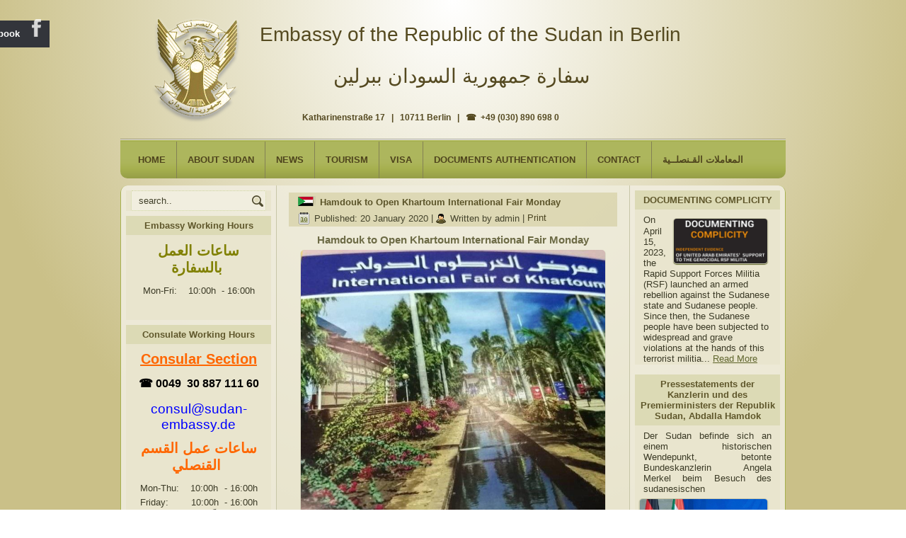

--- FILE ---
content_type: text/html; charset=utf-8
request_url: https://sudanembassy.de/index.php/news-archives-2020/3709-hamdouk-to-open-khartoum-international-fair-monday
body_size: 6006
content:
<!DOCTYPE html>
<html dir="ltr" lang="en-gb">
<head>
    <base href="https://sudanembassy.de/index.php/news-archives-2020/3709-hamdouk-to-open-khartoum-international-fair-monday" />
	<meta http-equiv="content-type" content="text/html; charset=utf-8" />
	<meta name="author" content="admin" />
	<meta name="generator" content="Talballa | osco-webmanagement.de" />
	<title>Hamdouk to Open Khartoum International Fair Monday</title>
	<link href="/templates/sudanbot/favicon.ico" rel="shortcut icon" type="image/vnd.microsoft.icon" />
	<link href="/plugins/system/jce/css/content.css?4fc44af13880b679f1fb801190d5094a" rel="stylesheet" type="text/css" />
	<link href="/plugins/system/jcemediabox/css/jcemediabox.min.css?0072da39200af2a5f0dbaf1a155242cd" rel="stylesheet" type="text/css" />
	<link href="/media/mod_social_slider/css/style.css?4fc44af13880b679f1fb801190d5094a" rel="stylesheet" type="text/css" />
	<style type="text/css">
.jj_sl_navigation li a {
			background-color:#33353b;
			text-align:left;
			color:#ffffff !important;
		}
		.jj_sl_navigation .jj_sprite {
			background-image: url(https://sudanembassy.de/media/mod_social_slider/icons/sprite-white.png);
		}.jj_sl_navigation { top:10px;
			}.jj_sl_navigation .jj_sl_custom1 a:hover{
			background-color: #000000;
		 }
		 .jj_sl_navigation .jj_sl_custom2 a:hover{
			background-color: #000000;
		 }
		 .jj_sl_navigation .jj_sl_custom3 a:hover{
			background-color: #000000;
		 }
		 .jj_sl_navigation .jj_sl_custom4 a:hover{
			background-color: #000000;
		 }
		 .jj_sl_navigation .jj_sl_custom5 a:hover{
			background-color: #000000;
		 }
				.jj_sl_navigation .jj_sprite_custom.jj_custom1 {
					background-image: url(https://sudanembassy.de/media/mod_social_slider/icons/icon.png);
				}
				.jj_sl_navigation .jj_sprite_custom.jj_custom2 {
					background-image: url(https://sudanembassy.de/media/mod_social_slider/icons/icon.png);
				}
				.jj_sl_navigation .jj_sprite_custom.jj_custom3 {
					background-image: url(https://sudanembassy.de/media/mod_social_slider/icons/icon.png);
				}
				.jj_sl_navigation .jj_sprite_custom.jj_custom4 {
					background-image: url(https://sudanembassy.de/media/mod_social_slider/icons/icon.png);
				}
				.jj_sl_navigation .jj_sprite_custom.jj_custom5 {
					background-image: url(https://sudanembassy.de/media/mod_social_slider/icons/icon.png);
				}
	</style>
	<script type="application/json" class="joomla-script-options new">{"csrf.token":"b74feb9647736067f2deff14d5867c55","system.paths":{"root":"","base":""}}</script>
	<script src="/media/system/js/mootools-core.js?4fc44af13880b679f1fb801190d5094a" type="text/javascript"></script>
	<script src="/media/system/js/core.js?4fc44af13880b679f1fb801190d5094a" type="text/javascript"></script>
	<script src="/media/system/js/mootools-more.js?4fc44af13880b679f1fb801190d5094a" type="text/javascript"></script>
	<script src="/media/jui/js/jquery.min.js?4fc44af13880b679f1fb801190d5094a" type="text/javascript"></script>
	<script src="/media/jui/js/jquery-noconflict.js?4fc44af13880b679f1fb801190d5094a" type="text/javascript"></script>
	<script src="/media/jui/js/jquery-migrate.min.js?4fc44af13880b679f1fb801190d5094a" type="text/javascript"></script>
	<script src="/media/system/js/caption.js?4fc44af13880b679f1fb801190d5094a" type="text/javascript"></script>
	<script src="/plugins/system/jcemediabox/js/jcemediabox.min.js?d67233ea942db0e502a9d3ca48545fb9" type="text/javascript"></script>
	<script type="text/javascript">
(function(d){
					  var js, id = 'powr-js', ref = d.getElementsByTagName('script')[0];
					  if (d.getElementById(id)) {return;}
					  js = d.createElement('script'); js.id = id; js.async = true;
					  js.src = 'https://sudanembassy.de/plugins/content/powrshortcodes/powr_joomla.js';
					  js.setAttribute('powr-token','1c4iuuTjtb1502535432');
					  js.setAttribute('external-type','joomla');
					  ref.parentNode.insertBefore(js, ref);
					}(document));jQuery(function($) {
			 $('.hasTip').each(function() {
				var title = $(this).attr('title');
				if (title) {
					var parts = title.split('::', 2);
					var mtelement = document.id(this);
					mtelement.store('tip:title', parts[0]);
					mtelement.store('tip:text', parts[1]);
				}
			});
			var JTooltips = new Tips($('.hasTip').get(), {"maxTitleChars": 50,"fixed": false});
		});jQuery(window).on('load',  function() {
				new JCaption('img.caption');
			});jQuery(document).ready(function(){WfMediabox.init({"base":"\/","theme":"standard","width":"","height":"","lightbox":0,"shadowbox":0,"icons":1,"overlay":1,"overlay_opacity":0.8000000000000000444089209850062616169452667236328125,"overlay_color":"#000000","transition_speed":500,"close":2,"scrolling":"fixed","labels":{"close":"Close","next":"Next","previous":"Previous","cancel":"Cancel","numbers":"{{numbers}}","numbers_count":"{{current}} of {{total}}","download":"Download"}});});
	</script>

    <link rel="stylesheet" href="/templates/system/css/system.css" />
    <link rel="stylesheet" href="/templates/system/css/general.css" />

    <!-- Created by O.M.Talballa | www.osco-webmanagement.de -->
    
    
    <meta name="viewport" content="initial-scale = 1.0, maximum-scale = 1.0, user-scalable = no, width = device-width" />

    <!--[if lt IE 9]><script src="https://html5shiv.googlecode.com/svn/trunk/html5.js"></script><![endif]-->
    <link rel="stylesheet" href="/templates/sudanbot/css/template.css" media="screen" type="text/css" />
    <!--[if lte IE 7]><link rel="stylesheet" href="/templates/sudanbot/css/template.ie7.css" media="screen" /><![endif]-->
    <link rel="stylesheet" href="/templates/sudanbot/css/template.responsive.css" media="all" type="text/css" />

<link rel="shortcut icon" href="/templates/sudanbot/favicon.ico" type="image/x-icon" />
    <script>if ('undefined' != typeof jQuery) document._artxJQueryBackup = jQuery;</script>
    <script src="/templates/sudanbot/jquery.js"></script>
    <script>jQuery.noConflict();</script>

    <script src="/templates/sudanbot/script.js"></script>
    <script src="/templates/sudanbot/script.responsive.js"></script>
    <script src="/templates/sudanbot/modules.js"></script>
        <script>if (document._artxJQueryBackup) jQuery = document._artxJQueryBackup;</script>
</head>
<body>

<div id="bot-main">
<!--div class="bot-oben"></div-->
<header class="bot-header">
    <div class="bot-shapes">
        <div class="bot-textblock bot-object1879336447">
        <div class="bot-object1879336447-text-container">
        <div class="bot-object1879336447-text">Katharinenstraße 17 &nbsp; | &nbsp; 10711 Berlin &nbsp; | &nbsp;  
☎&nbsp; +49 (030) 890 698 0<br /><br /></div>
    </div>
    
</div>
            </div>

<h1 class="bot-headline">
    <a href="/">Embassy of the Republic of the Sudan in Berlin</a>
</h1>
<h2 class="bot-slogan">سفارة جمهورية السودان ببرلين </h2>



<a href="http://sudanembassy.de/" title="Home" class="bot-logo bot-logo-1926499191">
    <img src="/templates/sudanbot/images/logo-1926499191.png" alt="" />
</a>

                
                    
</header>
<nav class="bot-nav">
    
<ul class="bot-hmenu"><li class="item-103"><a href="/index.php">Home</a></li><li class="item-116 deeper parent"><a href="/index.php/ct-menu-item-14">About Sudan</a><ul><li class="item-117"><a href="/index.php/ct-menu-item-14/ct-menu-item-15">The Government</a></li><li class="item-118"><a href="/index.php/ct-menu-item-14/ct-menu-item-16">Bilateral relations with Germany</a></li></ul></li><li class="item-119 deeper parent"><a href="/index.php/ct-menu-item-17">NEWS</a><ul><li class="item-303"><a href="/index.php/ct-menu-item-17/press-release">PRESS RELEASE</a></li></ul></li><li class="item-129 deeper parent"><a href="/index.php/ct-menu-item-27">Tourism</a><ul><li class="item-240"><a href="/index.php/ct-menu-item-27/hotels-in-sudan">Hotels in Sudan</a></li></ul></li><li class="item-131"><a href="/index.php/ct-menu-item-29">Visa</a></li><li class="item-132"><a href="/index.php/ct-menu-item-30">Documents Authentication</a></li><li class="item-134"><a href="/index.php/ct-menu-item-32">Contact</a></li><li class="item-133"><a href="/index.php/ct-menu-item-31">المعاملات القـنصلــية</a></li></ul> 
    </nav>
<div class="bot-sheet clearfix">
            <div class="bot-layout-wrapper">
                <div class="bot-content-layout">
                    <div class="bot-content-layout-row">
                        <div class="bot-layout-cell bot-sidebar1">
<div class="bot-block clearfix"><div class="bot-blockcontent"><form action="/index.php/news-archives-2020" class="bot-search" method="post">
	<div class="search">
		<label for="mod-search-searchword">Search ...</label><input name="searchword" id="mod-search-searchword" maxlength="200"  class="inputbox" type="text" size="20" value="search.."  onblur="if (this.value=='') this.value='search..';" onfocus="if (this.value=='search..') this.value='';" /><input type="submit" value="Search" class="button bot-search-button  bot-button" onclick="this.form.searchword.focus();" />	<input type="hidden" name="task" value="search" />
	<input type="hidden" name="option" value="com_search" />
	<input type="hidden" name="Itemid" value="289" />
	</div>
</form></div></div><div class="bot-block clearfix"><div class="bot-blockheader"><h3 class="t">Embassy Working Hours</h3></div><div class="bot-blockcontent"><div class="custom"  >
	<div class="bot-blockcontent">
<div class="custom">
<h3 style="text-align: center;"><span style="color: #808000;">ساعات العمل بالسفارة</span>&nbsp;</h3>
<table align="center" style="font-size: 13px; margin-top: 10px;" border="0">
<tbody>
<tr>
<td><span class="short_text" id="result_box" lang="en"><span class="hps">Mon-Fri: &nbsp;&nbsp; 10:00h</span></span></td>
<td>&nbsp;-</td>
<td>16:00h</td>
</tr>
</tbody>
</table>
<p style="text-align: center;">&nbsp;</p>
<p>&nbsp;</p>
</div>
</div></div></div></div><div class="bot-block clearfix"><div class="bot-blockheader"><h3 class="t">Consulate Working Hours</h3></div><div class="bot-blockcontent"><div class="custom"  >
	<h3 style="text-align: center;"><strong><span style="text-decoration: underline;"><span style="color: #ff6600; text-decoration: underline;">Consular Section</span></span></strong></h3>
<h3 style="text-align: center;"><span style="color: #808000;"><span class="Sorter" style="text-align: left; color: #41402a; text-transform: none; text-indent: 0px; letter-spacing: normal; font-family: arial; font-size: 15.6px; font-style: normal; font-variant: normal; text-decoration: none; word-spacing: 0px; white-space: nowrap; orphans: 2; float: none; background-color: transparent;"><span style="color: #000000;">☎ 0049&nbsp; 30 887 111 60</span></span></span></h3>
<p style="text-align: center;">&nbsp;</p>
<p style="text-align: center;"><span style="color: #0000ff; font-size: 14pt;">consul@sudan-embassy.de</span></p>
<h3 style="text-align: center;"><span style="color: #ff6600;">ساعات عمل القسم القنصلي</span>&nbsp;</h3>
<table align="center" style="font-size: 13px; margin-top: 10px;" border="0">
<tbody>
<tr>
<td><span class="short_text" id="result_box" lang="en"><span class="hps">Mon-Thu: &nbsp;&nbsp; 10:00h</span></span></td>
<td>&nbsp;-</td>
<td>16:00h</td>
</tr>
<tr>
<td><span class="short_text" id="result_box" lang="en"><span class="hps">Friday:&nbsp; &nbsp; &nbsp; &nbsp; 10:00h</span></span></td>
<td>&nbsp;-</td>
<td>16:00h</td>
</tr>
</tbody>
</table>
<p style="text-align: center;">&nbsp;<a href="/index.php/very-important">Very Important</a><span style="font-size: 12pt;"><a href="/index.php/very-important"></a> هام جداً&nbsp;</span></p></div></div></div><div class="bot-block clearfix"><div class="bot-blockheader"><h3 class="t">قرارات بنك السودان المركزي حول توحيد سعر صرف العملة السودانية</h3></div><div class="bot-blockcontent"><div class="custom"  >
	<p dir="rtl" style="text-align: justify;">- في ظل إنفتاح السودان على العالم الخارجي، وإعادة إندماج الإقتصاد السوداني مع المؤسسات الإقتصادية الدولية، وفي ظل السياسات الجديدة لحكومة الفترة الإنتقالية الخاصة بدعم وتشجيع السودانيين العاملين بالخارج لزيادة إرتباطهم الإيجابي بالسودان، أصدر بنك السودان المركزي بتاريخ 21 فبراير 2021م، عدداً من القرارت الخاصة بتوحيد سعر صرف العملة السودانية وذلك بهدف الإرتقاء بالإقتصاد السوداني عبر إستقرار سعر الصرف، وتشجيع الإستثمار، وجذب التتحويلات المالية من الخارج. .. <a href="/images/PDF/exchange_rate.pdf">للمزيد</a></p></div></div></div>



                        </div>
                        <div class="bot-layout-cell bot-content">
<article class="bot-post bot-messages"><div class="bot-postcontent clearfix">
<div id="system-message-container">
</div></div></article><div class="item-page" itemscope itemtype="http://schema.org/Article"><article class="bot-post"><div class="bot-postmetadataheader"><h2 class="bot-postheader"><span class="bot-postheadericon"><a href="/index.php/news-archives-2020/3709-hamdouk-to-open-khartoum-international-fair-monday">Hamdouk to Open Khartoum International Fair Monday</a></span></h2><div class="bot-postheadericons bot-metadata-icons"><span class="bot-postdateicon"><time datetime="2020-01-20T10:04:56+00:00" itemprop="datePublished">Published: 20 January 2020</time></span> | <span class="bot-postauthoricon">Written by admin</span> | <a href="/index.php/news-archives-2020/3709-hamdouk-to-open-khartoum-international-fair-monday?tmpl=component&amp;print=1" title="Print article < Hamdouk to Open Khartoum International Fair Monday >" onclick="window.open(this.href,'win2','status=no,toolbar=no,scrollbars=yes,titlebar=no,menubar=no,resizable=yes,width=640,height=480,directories=no,location=no'); return false;" rel="nofollow">			<span class="icon-print" aria-hidden="true"></span>
		Print	</a></div></div><div class="bot-postcontent clearfix"><div class="bot-article"><h5 style="text-align: center;"><strong>Hamdouk to Open Khartoum International Fair Monday</strong></h5>
<p><img width="430" height="443" style="margin-right: auto; margin-left: auto; display: block;" alt="Inter. Fair Khart" src="/images/Inter._Fair_Khart.jpg" /></p>
<p style="text-align: justify;">Khartoum, Jan. 19 (SUNA) – The Prime Minister, Dr. Abdallah Hamdouk, will open activities of 37th session of Khartoum International Fair on Monday with participation of a number of ministers and members of diplomatic corps accredited to Khartoum. This session wil be held after success of the glorious December revolution. The General Director of the Sudanese Free Zones and Markets Company, Gen. yousif Muhamad Krar, told SUNA that the 37th session would be held amid Sudan's openness to the world to attract many national and international companies, asserting that all arrange-ments have been completed to host 25 countries and 15 Sudanese States . He explained that the session differs from the previosu one by operating three galleries out of 6 to show Sudanese products, expecting wide participation from the public.&nbsp; TQ/ab</p> </div></div></article></div>


                        </div>
                        <div class="bot-layout-cell bot-sidebar2">
<div class="bot-block clearfix"><div class="bot-blockheader"><h3 class="t">DOCUMENTING COMPLICITY</h3></div><div class="bot-blockcontent"><div class="custom"  >
	<p><a href="/images/PDF/Documenting_Complicity_2.pdf"><img src="/images/RSF.png" width="132" alt="RSF" style="float: right;" /></a>On April 15, 2023, the Rapid Support Forces Militia (RSF) launched an armed rebellion against the Sudanese state and Sudanese people. Since then, the Sudanese people have been subjected to widespread and grave violations at the hands of this terrorist militia... <a href="/images/PDF/Documenting_Complicity_2.pdf">Read More</a></p></div></div></div><div class="bot-block clearfix"><div class="bot-blockcontent"><ul class="jj_sl_navigation jj_transition left"><li class="jj_sl_facebook"><a href="https://www.facebook.com/SudanEmbassyGermany/" target="_blank"><span class="jj_social_text">Follow via Facebook</span><span class="jj_sprite jj_facebook"></span></a></li></ul></div></div><div class="bot-block clearfix"><div class="bot-blockheader"><h3 class="t">Pressestatements der Kanzlerin und des Premierministers der Republik Sudan, Abdalla Hamdok</h3></div><div class="bot-blockcontent"><div class="custom"  >
	<p style="text-align: justify;">Der Sudan befinde sich an einem historischen Wendepunkt, betonte Bundeskanzlerin Angela Merkel beim Besuch des sudanesischen<a href="https://www.bundesregierung.de/breg-de/suche/pressestatements-der-kanzlerin-und-des-premierministers-der-republik-sudan-abdalla-hamdok-1722188"><img width="180" height="115" style="float: right;" alt="Hamdok Merkel" src="/images/Hamdok_-_Merkel.jpg" /></a> Premierministers Abdalla Hamdok in Berlin...&nbsp; <a href="https://www.bundesregierung.de/breg-de/suche/pressestatements-der-kanzlerin-und-des-premierministers-der-republik-sudan-abdalla-hamdok-1722188">More</a></p></div></div></div><div class="bot-block clearfix"><div class="bot-blockheader"><h3 class="t">Press release</h3></div><div class="bot-blockcontent"><div class="custom"  >
	<p style="text-align: justify;"><span style="font-size: 10pt;">The meetings of the second session of the Political Consultation Committee between Sudan and Poland were held on Thursday, February 27, 2020 in the buildings of the Ministry of <a href="/images/PDF/Press_release.pdf"><img width="179" height="119" style="float: right;" alt="Gamaraldin" src="/images/Gamaraldin.jpeg" /></a>Foreign Affairs in the Polish capital.</span>..&nbsp; <a href="/images/PDF/Press_release.pdf">More</a></p></div></div></div><div class="bot-block clearfix"><div class="bot-blockheader"><h3 class="t">News Archive</h3></div><div class="bot-blockcontent"><div class="custom"  >
	<p style="text-align: center;"><a href="/index.php/news-archive-2019">Archives News - 2019</a></p>
<p style="text-align: center;"><a href="/index.php/news-archives-2020">Archives News - 2020</a></p>
<table style="width: 100%; height: 100%;" border="1" rules="all" cellspacing="0" cellpadding="2"><caption><span style="color: #003000;" color="#003000"><span style="color: #003000;" color="#003000">&nbsp; <a href="/index.php/news-archives-2021">Archives News - 2021&nbsp;</a></span>&nbsp;</span></caption>
<tbody>
<tr></tr>
</tbody>
</table>
<p style="text-align: center;"><a href="/index.php/news-archives-2022">Archives News - 2022</a></p>
<p style="text-align: center;"><a href="/index.php/archives-news-2023">Archives News - 2023</a></p>
<p style="text-align: center;"><a href="/index.php/archives-news-2024">Archives News - 2024</a></p></div></div></div><div class="bot-block clearfix"><div class="bot-blockheader"><h3 class="t">Sudan Bulletin</h3></div><div class="bot-blockcontent"><div class="custom"  >
	<div style="text-align: center;"><a href="/index.php/sudan-bulletin"><img width="180" height="257" style="margin-right: auto; margin-left: auto; display: block;" alt="SB 14" src="/images/SB_14.jpg" /></a></div></div></div></div>

                        </div>
                    </div>
                </div>
            </div>

<footer class="bot-footer">
<div class="bot-content-layout">
    <div class="bot-content-layout-row">
    <div class="bot-layout-cell" style="width: 100%">
        <p><a href="/index.php/ct-menu-item-35/9-articles/29-article-28" title="imprint / Impressum">Contact & Imprint</a> | <a href="/index.php/ct-menu-item-35/9-articles/30-article-29" title="Privacy Statement">Privacy Statement</a> |</p>
        <p>Copyright © 2017. Sudan Embassy-Berlin, All Rights Reserved. developed by <a href="http://www.osco-webmanagement.de" target="_blank" title="Webdeveloper Osama M.Talballa">osco-webmanagement.de seo-Berlin</a></p>
    </div>
    </div>
</div>
<div class="bot-content-layout">
    <div class="bot-content-layout-row">
    <div class="bot-layout-cell" style="width: 50%">
        <p><br /></p>
    </div><div class="bot-layout-cell" style="width: 50%">
        <p><br /></p>
    </div>
    </div>
</div>

</footer>

    </div>
</div>




</body>
</html>

--- FILE ---
content_type: text/css
request_url: https://sudanembassy.de/templates/sudanbot/css/template.css
body_size: 9952
content:
#bot-main
{
  background: #cac088;
  background: -webkit-linear-gradient(at center top , #fff 0px, #cac088 677px) no-repeat;
  background: -moz-linear-gradient(at center top , #fff 0px, #cac088 677px) no-repeat;
  background: -o-linear-gradient(at center top , #fff 0px, #cac088 677px) no-repeat;
  background: -ms-linear-gradient(at center top , #fff 0px, #cac088 677px) no-repeat;
  background: radial-gradient(at center top , #fff 0px, #cac088 677px) no-repeat;
  -svg-background: linear-gradient(at center top , #fff 0px, #cac088 677px) no-repeat;
  background-attachment: fixed !important;
  margin: 0 auto;
  font-size: 13px;
  font-family: Arial, 'Arial Unicode MS', Helvetica, Sans-Serif;
  font-weight: normal;
  font-style: normal;
  position: relative;
  width: 100%;
  min-height: 100%;
  left: 0;
  top: 0;
  cursor: default;
  overflow: hidden;
}

table, ul.bot-hmenu
{
  font-size: 13px;
  font-family: Arial, 'Arial Unicode MS', Helvetica, Sans-Serif;
  font-weight: normal;
  font-style: normal;
}

h1, h2, h3, h4, h5, h6, p, a, ul, ol, li
{
  margin: 0;
  padding: 0;
}

.bot-button
{
  border: 0;
  border-collapse: separate;
  -webkit-border-radius: 0;
  -webkit-background-origin: border !important;
  -moz-background-origin: border !important;
  background-origin: border-box !important;
  background: #D3CB9C;
  -webkit-box-shadow: 1px 1px 2px 1px rgba(0, 0, 0, 0.35);
  -moz-box-shadow: 1px 1px 2px 1px rgba(0, 0, 0, 0.35);
  box-shadow: 1px 1px 2px 1px rgba(0, 0, 0, 0.35);
  border-width: 0;
  padding: 0 10px;
  margin: 0 auto;
  height: 26px;
}

.bot-postcontent, .bot-postheadericons, .bot-postfootericons, .bot-blockcontent, ul.bot-vmenu a
{
  text-align: left;
}

.bot-postcontent, .bot-postcontent li, .bot-postcontent table, .bot-postcontent a, .bot-postcontent a:link, .bot-postcontent a:visited, .bot-postcontent a.visited, .bot-postcontent a:hover, .bot-postcontent a.hovered
{
  font-family: Arial, 'Arial Unicode MS', Helvetica, Sans-Serif;
  line-height: 125%;
}

.bot-postcontent p
{
  margin: 5px 0;
}

.bot-postcontent h1, .bot-postcontent h1 a, .bot-postcontent h1 a:link, .bot-postcontent h1 a:visited, .bot-postcontent h1 a:hover, .bot-postcontent h2, .bot-postcontent h2 a, .bot-postcontent h2 a:link, .bot-postcontent h2 a:visited, .bot-postcontent h2 a:hover, .bot-postcontent h3, .bot-postcontent h3 a, .bot-postcontent h3 a:link, .bot-postcontent h3 a:visited, .bot-postcontent h3 a:hover, .bot-postcontent h4, .bot-postcontent h4 a, .bot-postcontent h4 a:link, .bot-postcontent h4 a:visited, .bot-postcontent h4 a:hover, .bot-postcontent h5, .bot-postcontent h5 a, .bot-postcontent h5 a:link, .bot-postcontent h5 a:visited, .bot-postcontent h5 a:hover, .bot-postcontent h6, .bot-postcontent h6 a, .bot-postcontent h6 a:link, .bot-postcontent h6 a:visited, .bot-postcontent h6 a:hover, .bot-blockheader .t, .bot-blockheader .t a, .bot-blockheader .t a:link, .bot-blockheader .t a:visited, .bot-blockheader .t a:hover, .bot-vmenublockheader .t, .bot-vmenublockheader .t a, .bot-vmenublockheader .t a:link, .bot-vmenublockheader .t a:visited, .bot-vmenublockheader .t a:hover, .bot-headline, .bot-headline a, .bot-headline a:link, .bot-headline a:visited, .bot-headline a:hover, .bot-slogan, .bot-slogan a, .bot-slogan a:link, .bot-slogan a:visited, .bot-slogan a:hover, .bot-postheader, .bot-postheader a, .bot-postheader a:link, .bot-postheader a:visited, .bot-postheader a:hover
{
  font-size: 22px;
  font-family: Arial, 'Arial Unicode MS', Helvetica, Sans-Serif;
  font-weight: normal;
  font-style: normal;
  line-height: 120%;
}

.bot-postcontent a, .bot-postcontent a:link
{
  font-family: Arial, 'Arial Unicode MS', Helvetica, Sans-Serif;
  text-decoration: none;
  color: #99A249;
}

.bot-postcontent a:visited, .bot-postcontent a.visited
{
  font-family: Arial, 'Arial Unicode MS', Helvetica, Sans-Serif;
  text-decoration: none;
  color: #8F8D5B;
}

.bot-postcontent  a:hover, .bot-postcontent a.hover
{
  font-family: Arial, 'Arial Unicode MS', Helvetica, Sans-Serif;
  text-decoration: underline;
  color: #585128;
}

.bot-postcontent h1
{
  color: #99A249;
  margin: 10px 0 0;
  font-size: 26px;
  font-family: Arial, 'Arial Unicode MS', Helvetica, Sans-Serif;
}

.bot-blockcontent h1
{
  margin: 10px 0 0;
  font-size: 26px;
  font-family: Arial, 'Arial Unicode MS', Helvetica, Sans-Serif;
}

.bot-postcontent h1 a, .bot-postcontent h1 a:link, .bot-postcontent h1 a:hover, .bot-postcontent h1 a:visited, .bot-blockcontent h1 a, .bot-blockcontent h1 a:link, .bot-blockcontent h1 a:hover, .bot-blockcontent h1 a:visited
{
  font-size: 26px;
  font-family: Arial, 'Arial Unicode MS', Helvetica, Sans-Serif;
}

.bot-postcontent h2
{
  color: #716733;
  margin: 10px 0 0;
  font-size: 15px;
  font-weight:bold;
  font-family: Arial, 'Arial Unicode MS', Helvetica, Sans-Serif;
}

.bot-blockcontent h2
{
  margin: 10px 0 0;
  font-size: 22px;
  font-family: Arial, 'Arial Unicode MS', Helvetica, Sans-Serif;
}

.bot-postcontent h2 a, .bot-postcontent h2 a:link, .bot-postcontent h2 a:hover, .bot-postcontent h2 a:visited, .bot-blockcontent h2 a, .bot-blockcontent h2 a:link, .bot-blockcontent h2 a:hover, .bot-blockcontent h2 a:visited
{
  font-size: 22px;
  font-family: Arial, 'Arial Unicode MS', Helvetica, Sans-Serif;
}

.bot-postcontent h3
{
  color: #4E4C32;
  margin: 15px 0;
  font-size: 18px;
  font-family: Arial, 'Arial Unicode MS', Helvetica, Sans-Serif;
  
}

.bot-blockcontent h3
{
  margin: 10px 0 0;
  font-size: 20px;
  font-family: Arial, 'Arial Unicode MS', Helvetica, Sans-Serif;
  text-align: center;
}

.bot-postcontent h3 a, .bot-postcontent h3 a:link, .bot-postcontent h3 a:hover, .bot-postcontent h3 a:visited, .bot-blockcontent h3 a, .bot-blockcontent h3 a:link, .bot-blockcontent h3 a:hover, .bot-blockcontent h3 a:visited
{
  font-size: 13px;
  font-family: Arial, 'Arial Unicode MS', Helvetica, Sans-Serif;
}

.bot-postcontent h4
{
  color: #6D6B46;
  margin: 10px 0 0;
  font-size: 18px;
  font-family: Arial, 'Arial Unicode MS', Helvetica, Sans-Serif;
}

.bot-blockcontent h4
{
  margin: 10px 0 0;
  font-size: 18px;
  font-family: Arial, 'Arial Unicode MS', Helvetica, Sans-Serif;
}

.bot-postcontent h4 a, .bot-postcontent h4 a:link, .bot-postcontent h4 a:hover, .bot-postcontent h4 a:visited, .bot-blockcontent h4 a, .bot-blockcontent h4 a:link, .bot-blockcontent h4 a:hover, .bot-blockcontent h4 a:visited
{
  font-size: 18px;
  font-family: Arial, 'Arial Unicode MS', Helvetica, Sans-Serif;
}

.bot-postcontent h5
{
  color: #6D6B46;
  margin: 10px 0 0;
  font-size: 15px;
  font-family: Arial, 'Arial Unicode MS', Helvetica, Sans-Serif;
}

.bot-blockcontent h5
{
  margin: 10px 0 0;
  font-size: 15px;
  font-family: Arial, 'Arial Unicode MS', Helvetica, Sans-Serif;
}

.bot-postcontent h5 a, .bot-postcontent h5 a:link, .bot-postcontent h5 a:hover, .bot-postcontent h5 a:visited, .bot-blockcontent h5 a, .bot-blockcontent h5 a:link, .bot-blockcontent h5 a:hover, .bot-blockcontent h5 a:visited
{
  font-size: 15px;
  font-family: Arial, 'Arial Unicode MS', Helvetica, Sans-Serif;
}

.bot-postcontent h6
{
  color: #B7B58F;
  margin: 10px 0 0;
  font-size: 13px;
  font-family: Arial, 'Arial Unicode MS', Helvetica, Sans-Serif;
}

.bot-blockcontent h6
{
  margin: 10px 0 0;
  font-size: 13px;
  font-family: Arial, 'Arial Unicode MS', Helvetica, Sans-Serif;
}

.bot-postcontent h6 a, .bot-postcontent h6 a:link, .bot-postcontent h6 a:hover, .bot-postcontent h6 a:visited, .bot-blockcontent h6 a, .bot-blockcontent h6 a:link, .bot-blockcontent h6 a:hover, .bot-blockcontent h6 a:visited
{
  font-size: 13px;
  font-family: Arial, 'Arial Unicode MS', Helvetica, Sans-Serif;
}

header, footer, article, nav, #bot-hmenu-bg, .bot-sheet, .bot-hmenu a, .bot-vmenu a, .bot-slidenavigator > a, .bot-checkbox:before, .bot-radiobutton:before
{
  -webkit-background-origin: border !important;
  -moz-background-origin: border !important;
  background-origin: border-box !important;
}

header, footer, article, nav, #bot-hmenu-bg, .bot-sheet, .bot-slidenavigator > a, .bot-checkbox:before, .bot-radiobutton:before
{
  display: block;
  -webkit-box-sizing: border-box;
  -moz-box-sizing: border-box;
  box-sizing: border-box;
}

ul
{
  list-style-type: none;
}

ol
{
  list-style-position: inside;
}

html, body
{
  height: 100%;
}

/**
 * 2. Prevent iOS text size adjust after orientation change, without disabling
 *    user zoom.
 * https://github.com/necolas/normalize.css
 */

html
{
  -ms-text-size-adjust: 100%;
  -webkit-text-size-adjust: 100%;
}

body
{
  padding: 0;
  margin: 0;
  min-width: 940px;
  color: #41402A;
}

.bot-header:after, #bot-header-bg:after, .bot-layout-cell:after, .bot-layout-wrapper:after, .bot-footer:after, .bot-nav:after, #bot-hmenu-bg:after, .bot-sheet:after, .cleared, .clearfix:after
{
  clear: both;
  display: table;
  content: '';
}

form
{
  padding: 0 !important;
  margin: 0 !important;
}

table.position
{
  position: relative;
  width: 100%;
  table-layout: fixed;
}

li h1, .bot-postcontent li h1, .bot-blockcontent li h1
{
  margin: 1px;
}

li h2, .bot-postcontent li h2, .bot-blockcontent li h2
{
  margin: 1px;
}

li h3, .bot-postcontent li h3, .bot-blockcontent li h3
{
  margin: 1px;
}

li h4, .bot-postcontent li h4, .bot-blockcontent li h4
{
  margin: 1px;
}

li h5, .bot-postcontent li h5, .bot-blockcontent li h5
{
  margin: 1px;
}

li h6, .bot-postcontent li h6, .bot-blockcontent li h6
{
  margin: 1px;
}

li p, .bot-postcontent li p, .bot-blockcontent li p
{
  margin: 1px;
}

.bot-shapes
{
  position: absolute;
  top: 0;
  right: 0;
  bottom: 0;
  left: 0;
  overflow: hidden;
  z-index: 0;
}

.bot-slider-inner
{
  position: relative;
  overflow: hidden;
  width: 100%;
  height: 100%;
}

.bot-slidenavigator > a
{
  display: inline-block;
  vertical-align: middle;
  outline-style: none;
  font-size: 1px;
}

.bot-slidenavigator > a:last-child
{
  margin-right: 0 !important;
}

.bot-object1879336447 h1, .bot-object1879336447 h2, .bot-object1879336447 h3, .bot-object1879336447 h4, .bot-object1879336447 h5, .bot-object1879336447 h6, .bot-object1879336447 p, .bot-object1879336447 a, .bot-object1879336447 ul, .bot-object1879336447 ol, .bot-object1879336447 li
{
  line-height: 100%;
}

.bot-object1879336447
{
  position: absolute;
  top: 166px;
  left: 57.79%;
  margin-left: -287px !important;
  -webkit-transform: rotate(0deg);
  -moz-transform: rotate(0deg);
  -o-transform: rotate(0deg);
  -ms-transform: rotate(0deg);
  transform: rotate(0deg);
  overflow: hidden;
  z-index: 44;
  width: 497px;
  height: 26px;
}

.bot-object1879336447-text-container
{
  display: table;
  margin-top:5px;
  
}

.bot-object1879336447-text
{
  display: table-cell;
  outline-style: none;
  padding: 0px 0px !important;
  height: 26px;
  width: 497px;
  word-wrap: break-word;
}

.default-responsive .bot-object1879336447-text
{
  height: auto;
}

.bot-object1879336447-text, .bot-object1879336447-text a.bot-rss-tag-icon, .bot-object1879336447-text a.bot-facebook-tag-icon, .bot-object1879336447-text a.bot-twitter-tag-icon, .bot-object1879336447-text a.bot-tumblr-tag-icon, .bot-object1879336447-text a.bot-pinterest-tag-icon, .bot-object1879336447-text a.bot-vimeo-tag-icon, .bot-object1879336447-text a.bot-youtube-tag-icon, .bot-object1879336447-text a.bot-linkedin-tag-icon
{
  font-size: 12px;
  font-family: Verdana, Geneva, Arial, Helvetica, Sans-Serif;
  font-weight: bold;
  font-style: normal;
  text-align: left;
  vertical-align: middle;
  color: #544920 !important;
}

.bot-object1879336447-text a.bot-rss-tag-icon, .bot-object1879336447-text a.bot-facebook-tag-icon, .bot-object1879336447-text a.bot-twitter-tag-icon, .bot-object1879336447-text a.bot-tumblr-tag-icon, .bot-object1879336447-text a.bot-pinterest-tag-icon, .bot-object1879336447-text a.bot-vimeo-tag-icon, .bot-object1879336447-text a.bot-youtube-tag-icon, .bot-object1879336447-text a.bot-linkedin-tag-icon
{
  width: 100%;
}

.default-responsive .bot-object1879336447-text a.bot-rss-tag-icon, .default-responsive .bot-object1879336447-text a.bot-facebook-tag-icon, .default-responsive .bot-object1879336447-text a.bot-twitter-tag-icon, .default-responsive .bot-object1879336447-text a.bot-tumblr-tag-icon, .default-responsive .bot-object1879336447-text a.bot-pinterest-tag-icon, .default-responsive .bot-object1879336447-text a.bot-vimeo-tag-icon, .default-responsive .bot-object1879336447-text a.bot-youtube-tag-icon, .default-responsive .bot-object1879336447-text a.bot-linkedin-tag-icon
{
  width: auto;
}

.bot-textblock ul > li
{
  background-position-y: 0px !important;
}

.bot-headline
{
  display: inline-block;
  position: absolute;
  min-width: 50px;
  top: 44px;
  left: 56.67%;
  margin-left: -290px !important;
  line-height: 100%;
  -webkit-transform: rotate(0deg);
  -moz-transform: rotate(0deg);
  -o-transform: rotate(0deg);
  -ms-transform: rotate(0deg);
  transform: rotate(0deg);
  z-index: 102;
}

.bot-headline, .bot-headline a, .bot-headline a:link, .bot-headline a:visited, .bot-headline a:hover
{
  font-size: 28px;
  font-family: Arial, 'Arial Unicode MS', Helvetica, Sans-Serif;
  font-weight:normal;
  font-style: normal;
  text-decoration: none;
  text-transform: none;
  font-variant: normal;
  text-align: left;
  padding: 0;
  margin: 0;
  color: #554A20 !important;
  white-space: nowrap;
}

.bot-slogan
{
  display: inline-block;
  position: absolute;
  min-width: 50px;
  top: 106px;
  left: 52.46%;
  line-height: 100%;
  margin-left: -152px !important;
  -webkit-transform: rotate(0deg);
  -moz-transform: rotate(0deg);
  -o-transform: rotate(0deg);
  -ms-transform: rotate(0deg);
  transform: rotate(0deg);
  z-index: 103;
  white-space: nowrap;
}

.bot-slogan, .bot-slogan a, .bot-slogan a:link, .bot-slogan a:visited, .bot-slogan a:hover
{
  font-size: 28px;
  font-weight: normal;
  font-family: Arial, 'Arial Unicode MS', Helvetica, Sans-Serif;
  text-decoration: none;
  text-align: left;
  padding: 0;
  margin: 0;
  color: #544920 !important;
}

.bot-logo-1926499191
{
  position: absolute;
  top: 16px;
  left: 5.27%;
  margin-left: -7px !important;
  -webkit-transform: rotate(0deg);
  -moz-transform: rotate(0deg);
  -o-transform: rotate(0deg);
  -ms-transform: rotate(0deg);
  transform: rotate(0deg);
  z-index: 101;
  width: 143px;
  height: 174px;
}

.bot-header
{
  -webkit-border-radius: 10px 10px 0 0;
  -moz-border-radius: 10px 10px 0 0;
  border-radius: 10px 10px 0 0;
  margin: -12px auto 0;
  background-repeat: no-repeat;
  height: 210px;
  background-image: url('../images/object1879336447.png'), url('../images/header.png');
  background-position: 256px 166px, 0 0;
  position: relative;
  width: 940px;
  z-index: auto !important;
}

.custom-responsive .bot-header
{
  background-image: url('../images/object1879336447.png'), url('../images/header.png');
  background-position: 256px 166px, 0 0;
}

.default-responsive .bot-header, .default-responsive #bot-header-bg
{
  background-image: url('../images/header.png');
  background-position: center center;
  background-size: auto;
}

.bot-header>div.bot-nostyle, .bot-header>div.bot-block, .bot-header>div.bot-post
{
  position: absolute;
  z-index: 101;
}

.bot-header .bot-slider-inner
{
  -webkit-border-radius: 10px 10px 0 0;
  -moz-border-radius: 10px 10px 0 0;
  border-radius: 10px 10px 0 0;
}

.bot-nav
{
  background: #A6B04F;
  background: -webkit-linear-gradient(top, #ADB65D 0, #ADB65D 50%, #ACB55A 60%, #A6B04F 75%, #969E47 100%) no-repeat;
  background: -moz-linear-gradient(top, #ADB65D 0, #ADB65D 50%, #ACB55A 60%, #A6B04F 75%, #969E47 100%) no-repeat;
  background: -o-linear-gradient(top, #ADB65D 0, #ADB65D 50%, #ACB55A 60%, #A6B04F 75%, #969E47 100%) no-repeat;
  background: -ms-linear-gradient(top, #ADB65D 0, #ADB65D 50%, #ACB55A 60%, #A6B04F 75%, #969E47 100%) no-repeat;
  background: linear-gradient(to bottom, #ADB65D 0, #ADB65D 50%, #ACB55A 60%, #A6B04F 75%, #969E47 100%) no-repeat;
  -svg-background: linear-gradient(top, #ADB65D 0, #ADB65D 50%, #ACB55A 60%, #A6B04F 75%, #969E47 100%) no-repeat;
  -webkit-border-radius: 0 0 10px 10px;
  -moz-border-radius: 0 0 10px 10px;
  border-radius: 0 0 10px 10px;
  border-top: 2px solid #A6B04F;
  margin: 0 auto;
  position: relative;
  z-index: 499;
  text-align: left;
}

ul.bot-hmenu a, ul.bot-hmenu a:link, ul.bot-hmenu a:visited, ul.bot-hmenu a:hover
{
  outline: none;
  position: relative;
  z-index: 11;
}

ul.bot-hmenu, ul.bot-hmenu ul
{
  display: block;
  margin: 0;
  padding: 0;
  border: 0;
  list-style-type: none;
}

ul.bot-hmenu li
{
  position: relative;
  z-index: 5;
  display: block;
  float: left;
  background: none;
  margin: 0;
  padding: 0;
  border: 0;
}

ul.bot-hmenu li:hover
{
  z-index: 10000;
  white-space: normal;
}

ul.bot-hmenu:after, ul.bot-hmenu ul:after
{
  content: ".";
  height: 0;
  display: block;
  visibility: hidden;
  overflow: hidden;
  clear: both;
}

ul.bot-hmenu, ul.bot-hmenu ul
{
  min-height: 0;
}

ul.bot-hmenu
{
  display: inline-block;
  vertical-align: bottom;
  padding-left: 10px;
  padding-right: 10px;
  -webkit-box-sizing: border-box;
  -moz-box-sizing: border-box;
  box-sizing: border-box;
}

.bot-nav:before
{
  content: ' ';
}

.desktop .bot-nav
{
  width: 940px;
  padding-left: 0;
  padding-right: 0;
}

.bot-hmenu-extra1
{
  position: relative;
  display: block;
  float: left;
  width: auto;
  height: auto;
  background-position: center;
}

.bot-hmenu-extra2
{
  position: relative;
  display: block;
  float: right;
  width: auto;
  height: auto;
  background-position: center;
}

.bot-menuitemcontainer
{
  margin: 0 auto;
}

ul.bot-hmenu>li
{
  margin-left: 1px;
}

ul.bot-hmenu>li:first-child
{
  margin-left: 0;
}

ul.bot-hmenu>li:last-child, ul.bot-hmenu>li.last-child
{
  margin-right: 0;
}

ul.bot-hmenu>li>a
{
  padding: 0 15px;
  margin: 0 auto;
  position: relative;
  display: block;
  height: 52px;
  cursor: pointer;
  text-decoration: none;
  color: #4E441D;
  line-height: 52px;
  text-align: center;
}

.bot-hmenu>li>a, .bot-hmenu>li>a:link, .bot-hmenu>li>a:visited, .bot-hmenu>li>a.active, .bot-hmenu>li>a:hover
{
  font-size: 13px;
  font-family: Arial, 'Arial Unicode MS', Helvetica, Sans-Serif;
  font-weight: bold;
  font-style: normal;
  text-decoration: none;
  text-transform: uppercase;
  text-align: center;
}

ul.bot-hmenu>li>a.active
{
  background: #635A2C;
  background: -webkit-linear-gradient(top, #716633 0, #716633 50%, #6D6331 60%, #4D4623 100%) no-repeat;
  background: -moz-linear-gradient(top, #716633 0, #716633 50%, #6D6331 60%, #4D4623 100%) no-repeat;
  background: -o-linear-gradient(top, #716633 0, #716633 50%, #6D6331 60%, #4D4623 100%) no-repeat;
  background: -ms-linear-gradient(top, #716633 0, #716633 50%, #6D6331 60%, #4D4623 100%) no-repeat;
  background: linear-gradient(to bottom, #716633 0, #716633 50%, #6D6331 60%, #4D4623 100%) no-repeat;
  -svg-background: linear-gradient(top, #716633 0, #716633 50%, #6D6331 60%, #4D4623 100%) no-repeat;
  padding: 0 15px;
  margin: 0 auto;
  color: #CBCAAE;
  text-decoration: none;
}

ul.bot-hmenu>li>a:visited, ul.bot-hmenu>li>a:hover, ul.bot-hmenu>li:hover>a
{
  text-decoration: none;
}

ul.bot-hmenu>li>a:hover, .desktop ul.bot-hmenu>li:hover>a
{
  background: #635A2C;
  background: -webkit-linear-gradient(top, #716733 0, #716733 50%, #6D6431 60%, #4D4723 100%) no-repeat;
  background: -moz-linear-gradient(top, #716733 0, #716733 50%, #6D6431 60%, #4D4723 100%) no-repeat;
  background: -o-linear-gradient(top, #716733 0, #716733 50%, #6D6431 60%, #4D4723 100%) no-repeat;
  background: -ms-linear-gradient(top, #716733 0, #716733 50%, #6D6431 60%, #4D4723 100%) no-repeat;
  background: linear-gradient(to bottom, #716733 0, #716733 50%, #6D6431 60%, #4D4723 100%) no-repeat;
  -svg-background: linear-gradient(top, #716733 0, #716733 50%, #6D6431 60%, #4D4723 100%) no-repeat;
  padding: 0 15px;
  margin: 0 auto;
}

ul.bot-hmenu>li>a:hover, .desktop ul.bot-hmenu>li:hover>a
{
  color: #C7C6A8;
  text-decoration: none;
}

ul.bot-hmenu>li:before
{
  position: absolute;
  display: block;
  content: ' ';
  top: 0;
  left: -1px;
  width: 1px;
  height: 52px;
  background: url('../images/menuseparator.png') center center no-repeat;
}

ul.bot-hmenu>li:first-child:before
{
  display: none;
}

ul.bot-hmenu li li a
{
  background: #BAC176;
  background: rgba(186, 193, 118, 0.7);
  padding: 0 28px;
  margin: 0 auto;
}

ul.bot-hmenu li li
{
  float: none;
  width: auto;
  margin-top: 7px;
  margin-bottom: 7px;
}

.desktop ul.bot-hmenu li li ul>li:first-child
{
  margin-top: 0;
}

ul.bot-hmenu li li ul>li:last-child
{
  margin-bottom: 0;
}

.bot-hmenu ul a
{
  display: block;
  white-space: nowrap;
  height: 32px;
  min-width: 7em;
  border: 0 solid transparent;
  text-align: left;
  line-height: 32px;
  color: #222216;
  font-size: 13px;
  font-family: Arial, 'Arial Unicode MS', Helvetica, Sans-Serif;
  font-weight: bold;
  font-style: normal;
  text-decoration: none;
  margin: 0;
}

.bot-hmenu ul a:link, .bot-hmenu ul a:visited, .bot-hmenu ul a.active, .bot-hmenu ul a:hover
{
  text-align: center;
  line-height: 32px;
  color: #333;
  font-size: 14px;
  font-family: Arial, 'Arial Unicode MS', Helvetica, Sans-Serif;
  font-weight: bold;
  font-style: normal;
  text-decoration: none;
  margin: 0;
}

ul.bot-hmenu li li:after
{
  display: block;
  position: absolute;
  content: ' ';
  height: 0;
  top: -4px;
  left: 0;
  right: 0;
  z-index: 1;
  border-bottom: 1px solid #D9D8C4;
}

.desktop ul.bot-hmenu li li:first-child:before, .desktop ul.bot-hmenu li li:first-child:after
{
  display: none;
}

ul.bot-hmenu ul li a:hover, .desktop ul.bot-hmenu ul li:hover>a
{
  background: #635A2C;
  margin: 0 auto;
}

.bot-hmenu ul a:hover
{
  text-decoration: none;
  color: #C7C6A8;
}

.desktop .bot-hmenu ul li:hover>a
{
  color: #C7C6A8;
}

ul.bot-hmenu ul:before
{
  background: #BAC176;
  background: rgba(186, 193, 118, 0.7);
  margin: 0 auto;
  display: block;
  position: absolute;
  content: ' ';
  z-index: 1;
}

.desktop ul.bot-hmenu li:hover>ul
{
  visibility: visible;
  top: 100%;
}

.desktop ul.bot-hmenu li li:hover>ul
{
  top: 0;
  left: 100%;
}

ul.bot-hmenu ul
{
  visibility: hidden;
  position: absolute;
  z-index: 10;
  left: 0;
  top: 0;
  background-image: url('../images/spacer.gif');
}

.desktop ul.bot-hmenu>li>ul
{
  padding: 30px 34px 34px 34px;
  margin: -10px 0 0 -30px;
}

.desktop ul.bot-hmenu ul ul
{
  padding: 34px 34px 34px 14px;
  margin: -34px 0 0 -6px;
}

.desktop ul.bot-hmenu ul.bot-hmenu-left-to-right
{
  right: auto;
  left: 0;
  margin: -10px 0 0 -30px;
}

.desktop ul.bot-hmenu ul.bot-hmenu-right-to-left
{
  left: auto;
  right: 0;
  margin: -10px -30px 0 0;
}

.desktop ul.bot-hmenu li li:hover>ul.bot-hmenu-left-to-right
{
  right: auto;
  left: 100%;
}

.desktop ul.bot-hmenu li li:hover>ul.bot-hmenu-right-to-left
{
  left: auto;
  right: 100%;
}

.desktop ul.bot-hmenu ul ul.bot-hmenu-left-to-right
{
  right: auto;
  left: 0;
  padding: 34px 34px 34px 14px;
  margin: -34px 0 0 -6px;
}

.desktop ul.bot-hmenu ul ul.bot-hmenu-right-to-left
{
  left: auto;
  right: 0;
  padding: 34px 14px 34px 34px;
  margin: -34px -6px 0 0;
}

.desktop ul.bot-hmenu li ul>li:first-child
{
  margin-top: 0;
}

.desktop ul.bot-hmenu li ul>li:last-child
{
  margin-bottom: 0;
}

.desktop ul.bot-hmenu ul ul:before
{
  border-radius: 0;
  top: 30px;
  bottom: 30px;
  right: 30px;
  left: 10px;
}

.desktop ul.bot-hmenu>li>ul:before
{
  top: 26px;
  right: 30px;
  bottom: 30px;
  left: 30px;
}

.desktop ul.bot-hmenu>li>ul.bot-hmenu-left-to-right:before
{
  right: 30px;
  left: 30px;
}

.desktop ul.bot-hmenu>li>ul.bot-hmenu-right-to-left:before
{
  right: 30px;
  left: 30px;
}

.desktop ul.bot-hmenu ul ul.bot-hmenu-left-to-right:before
{
  right: 30px;
  left: 10px;
}

.desktop ul.bot-hmenu ul ul.bot-hmenu-right-to-left:before
{
  right: 10px;
  left: 30px;
}

.bot-sheet
{
  background: #F1EEDF;
  background: rgba(241, 238, 223, 0.8);
  -webkit-border-radius: 10px;
  -moz-border-radius: 10px;
  border-radius: 10px;
  border: 1px solid #A6B04F;
  border-top: none;
  margin: 10px auto 0;
  position: relative;
  cursor: auto;
  width: 940px;
  z-index: auto !important;
}

.bot-layout-wrapper
{
  position: relative;
  margin: 0 auto 0 auto;
  z-index: auto !important;
}

.bot-content-layout
{
  display: table;
  width: 100%;
  table-layout: fixed;
}

.bot-content-layout-row
{
  display: table-row;
}

.bot-layout-cell
{
  -webkit-box-sizing: border-box;
  -moz-box-sizing: border-box;
  box-sizing: border-box;
  display: table-cell;
  vertical-align: top;
}

.bot-postcontent .bot-content-layout
{
  border-collapse: collapse;
}

.bot-vmenublock
{
  background: #E9E5CE;
  margin: 7px;
}

div.bot-vmenublock img
{
  margin: 0;
}

.bot-vmenublockheader
{
  background: transparent;
 
  border-top: 3px solid transparent;
  padding: 6px 0;
  margin: 0 auto;
}

.bot-vmenublockheader .t, .bot-vmenublockheader .t a, .bot-vmenublockheader .t a:link, .bot-vmenublockheader .t a:visited, .bot-vmenublockheader .t a:hover
{
  color: #2E2A15;
  font-size: 12px;
  font-family: Arial, 'Arial Unicode MS', Helvetica, Sans-Serif;
  font-weight: bold;
  font-style: normal;
  margin: 0 10px;
}

.bot-vmenublockheader .t:before
{
  content: url('../images/vmenublockheadericon.png');
  margin-right: 8px;
  position: relative;
  display: inline-block;
  vertical-align: middle;
  font-size: 0;
  line-height: 0;
  bottom: auto;
}

.opera .bot-vmenublockheader .t:before
{
  bottom: 0;
}

.bot-vmenublockcontent
{
  margin: 0 auto;
}

ul.bot-vmenu, ul.bot-vmenu ul
{
  list-style: none;
  display: block;
}

ul.bot-vmenu, ul.bot-vmenu li
{
  display: block;
  margin: 0;
  padding: 0;
  width: auto;
  line-height: 0;
}

ul.bot-vmenu
{
  margin-top: 0;
  margin-bottom: 0;
}

ul.bot-vmenu>li>a
{
 /* background: #D3CB9C;
  background: rgba(211, 203, 156, 0.4); */
  padding: 0 15px;
  margin: 0 auto;
  font-size: 13px;
  font-family: Arial, 'Arial Unicode MS', Helvetica, Sans-Serif;
  font-weight: bold;
  font-style: normal;
  text-decoration: none;
  color: #3E3D28;
  min-height: 28px;
  line-height: 28px;
}

ul.bot-vmenu a
{
  display: block;
  cursor: pointer;
  z-index: 1;
  position: relative;
}

ul.bot-vmenu ul, ul.bot-vmenu li
{
  position: relative;
}

ul.bot-vmenu>li
{
  margin-top: 1px;
}

ul.bot-vmenu>li>ul
{
  padding: 0;
  margin-top: 0;
  margin-bottom: 0;
}

ul.bot-vmenu>li:first-child
{
  margin-top: 0;
}

ul.bot-vmenu>li>a:before
{
  content: url('../images/vmenuitemicon.png');
  margin-right: 5px;
  bottom: 2px;
  position: relative;
  display: inline-block;
  vertical-align: middle;
  font-size: 0;
  line-height: 0;
}

.opera ul.bot-vmenu>li>a:before
{
  bottom: 0;
}

ul.bot-vmenu>li>a.active:before
{
  content: url('../images/vmenuactiveitemicon.png');
  margin-right: 5px;
  bottom: 2px;
  position: relative;
  display: inline-block;
  vertical-align: middle;
  font-size: 0;
  line-height: 0;
}

.opera ul.bot-vmenu>li>a.active:before
{
  bottom: 0;
}

ul.bot-vmenu>li>a:hover:before, ul.bot-vmenu>li>a.active:hover:before, ul.bot-vmenu>li:hover>a:before, ul.bot-vmenu>li:hover>a.active:before
{
  content: url('../images/vmenuhovereditemicon.png');
  margin-right: 5px;
  bottom: 2px;
  position: relative;
  display: inline-block;
  vertical-align: middle;
  font-size: 0;
  line-height: 0;
}

.opera ul.bot-vmenu>li>a:hover:before, .opera   ul.bot-vmenu>li>a.active:hover:before, .opera   ul.bot-vmenu>li:hover>a:before, .opera   ul.bot-vmenu>li:hover>a.active:before
{
  bottom: 0;
}

ul.bot-vmenu>li>a:hover, ul.bot-vmenu>li>a.active:hover
{
  background-color: #CAC088;
  
  padding: 0 15px;
  margin: 0px auto;
}

ul.bot-vmenu>li>a:hover, ul.bot-vmenu>li>a.active:hover
{
  text-decoration: none;
}

ul.bot-vmenu a:hover, ul.bot-vmenu a.active:hover
{
  color: #000000;
}

ul.bot-vmenu>li>a.active:hover>span.border-top, ul.bot-vmenu>li>a.active:hover>span.border-bottom
{
  background-color: transparent;
}

ul.bot-vmenu>li>a.active
{
  padding: 0 15px;
  margin: 0 auto;
  text-decoration: none;
  color: #282A13;
}

ul.bot-vmenu>li:after, ul.bot-vmenu>li>ul:after, ul.bot-vmenu>li:before, ul.bot-vmenu>li>ul:before
{
  display: block;
  position: absolute;
  content: ' ';
  left: 0;
  right: 0;
  top: -1px;
}

ul.bot-vmenu>li:after, ul.bot-vmenu>li>ul:after
{
  z-index: 1;
  height: 0;
  border-bottom: 1px solid #DFDECD;
}

ul.bot-vmenu>li:before, ul.bot-vmenu>li>ul:before
{
  z-index: 0;
  height: 1px;
  background-color: rgba(211, 203, 156, 0.4);
}

ul.bot-vmenu>li:first-child:before, ul.bot-vmenu>li:first-child:after
{
  display: none;
}

ul.bot-vmenu>li>ul:before
{
  background: #B0A14F;
  margin: 0 auto;
  display: block;
  position: absolute;
  content: ' ';
  top: 0;
  right: 0;
  bottom: 0;
  left: 0;
}

ul.bot-vmenu li li a
{
  background: #DCD6B2;
  background: rgba(220, 214, 178, 0.5);
  margin: 0 auto;
  position: relative;
}

ul.bot-vmenu ul, ul.bot-vmenu ul li
{
  margin: 0;
  padding: 0;
}

ul.bot-vmenu ul, ul.bot-vmenu li li
{
  position: relative;
}

ul.bot-vmenu ul a
{
  display: block;
  position: relative;
  min-height: 30px;
  overflow: visible;
  padding: 0;
  padding-left: 15px;
  padding-right: 15px;
  z-index: 0;
  line-height: 30px;
  color: #3E3D28;
  font-size: 13px;
  font-family: Arial, 'Arial Unicode MS', Helvetica, Sans-Serif;
  font-weight: bold;
  font-style: normal;
  text-decoration: none;
  margin-left: 0;
  margin-right: 0;
}

ul.bot-vmenu ul a:visited, ul.bot-vmenu ul a.active:hover, ul.bot-vmenu ul a:hover, ul.bot-vmenu ul a.active
{
  line-height: 30px;
  color: #3E3D28;
  font-size: 13px;
  font-family: Arial, 'Arial Unicode MS', Helvetica, Sans-Serif;
  font-weight: bold;
  font-style: normal;
  text-decoration: none;
  margin-left: 0;
  margin-right: 0;
}

ul.bot-vmenu li li
{
  position: relative;
  margin-top: 1px;
}

ul.bot-vmenu ul ul a
{
  padding-left: 30px;
}

ul.bot-vmenu ul ul ul a
{
  padding-left: 45px;
}

ul.bot-vmenu ul ul ul ul a
{
  padding-left: 60px;
}

ul.bot-vmenu ul ul ul ul ul a
{
  padding-left: 75px;
}

ul.bot-vmenu li li a:before
{
  content: url('../images/vmenusubitemicon.png');
  margin-right: 10px;
  bottom: 2px;
  position: relative;
  display: inline-block;
  vertical-align: middle;
  font-size: 0;
  line-height: 0;
}

.opera ul.bot-vmenu li li a:before
{
  bottom: 0;
}

ul.bot-vmenu ul>li>a:hover, ul.bot-vmenu ul>li>a.active:hover
{
  background: #A6B04F;
  background: rgba(166, 176, 79, 0.5);
  margin: 0 auto;
}

ul.bot-vmenu ul li a:hover, ul.bot-vmenu ul li a.active:hover
{
  text-decoration: none;
  color: #000000;
}

ul.bot-vmenu ul a:hover:after
{
  background-position: center;
}

ul.bot-vmenu ul a.active:hover:after
{
  background-position: center;
}

ul.bot-vmenu ul a.active:after
{
  background-position: bottom;
}

ul.bot-vmenu li li a:hover:before
{
  content: url('../images/vmenuhoveredsubitemicon.png');
  margin-right: 10px;
  bottom: 2px;
  position: relative;
  display: inline-block;
  vertical-align: middle;
  font-size: 0;
  line-height: 0;
}

.opera ul.bot-vmenu li li a:hover:before
{
  bottom: 0;
}

ul.bot-vmenu ul>li>a.active
{
  margin: 0 auto;
}

ul.bot-vmenu ul a.active, ul.bot-vmenu ul a:hover, ul.bot-vmenu ul a.active:hover
{
  text-decoration: none;
  color: #000000;
}

ul.bot-vmenu li li a.active:before
{
  content: url('../images/vmenuactivesubitemicon.png');
  margin-right: 10px;
  bottom: 2px;
  position: relative;
  display: inline-block;
  vertical-align: middle;
  font-size: 0;
  line-height: 0;
}

.opera ul.bot-vmenu li li a.active:before
{
  bottom: 0;
}

ul.bot-vmenu li li:after
{
  display: block;
  position: absolute;
  content: ' ';
  height: 0;
  top: -1px;
  left: 0;
  right: 0;
  z-index: 1;
  border-bottom: 1px solid #BFBE9B;
}

ul.bot-vmenu li li:before
{
  display: block;
  position: absolute;
  content: ' ';
  left: 0;
  right: 0;
  top: -1px;
  z-index: 0;
  height: 1px;
  background-color: rgba(220, 214, 178, 0.5);
}

ul.bot-vmenu>li>ul>li:first-child:before, ul.bot-vmenu>li>ul>li:first-child:after
{
  display: none;
}

.bot-block
{
  background: #E9E5CE;
  margin: 7px;
}

div.bot-block img
{
  border: 1px solid #C7C6A8;
  margin: 5px;
}

.bot-blockheader
{
  background: #A6B04F;
  background: rgba(166, 176, 79, 0.2);
  padding: 6px 0;
  margin: 0 auto 7px;
}

.bot-blockheader .t, .bot-blockheader .t a, .bot-blockheader .t a:link, .bot-blockheader .t a:visited, .bot-blockheader .t a:hover
{
  color: #5F572B;
  font-size: 13px;
  font-family: Arial, 'Arial Unicode MS', Helvetica, Sans-Serif;
  font-weight: bold;
  font-style: normal;
  text-align: center;
  margin: 0 5px;
}

.bot-blockcontent
{
  margin: 0 auto;
  color: #3B3A26;
  font-size: 13px;
  font-family: Arial, 'Arial Unicode MS', Helvetica, Sans-Serif;
 
  padding:0 7px;
}

.bot-blockcontent table, .bot-blockcontent li, .bot-blockcontent a, .bot-blockcontent a:link, .bot-blockcontent a:visited, .bot-blockcontent a:hover
{
  color: #3B3A26;
  font-size: 13px;
  font-family: Arial, 'Arial Unicode MS', Helvetica, Sans-Serif;
  line-height: 125%;
}

.bot-blockcontent p
{
  margin: 0 5px;
}

.bot-blockcontent a, .bot-blockcontent a:link
{
  color: #60662E;
  font-family: Arial, 'Arial Unicode MS', Helvetica, Sans-Serif;
}

.bot-blockcontent a:visited, .bot-blockcontent a.visited
{
  color: #8C895A;
  font-family: Arial, 'Arial Unicode MS', Helvetica, Sans-Serif;
  text-decoration: none;
}

.bot-blockcontent a:hover, .bot-blockcontent a.hover
{
  color: #82773A;
  font-family: Arial, 'Arial Unicode MS', Helvetica, Sans-Serif;
  text-decoration: none;
}

.bot-block ul>li:before
{
  content: url('../images/blockbullets.png');
  margin-right: 6px;
  bottom: 2px;
  position: relative;
  display: inline-block;
  vertical-align: middle;
  font-size: 0;
  line-height: 0;
  margin-left: -12px;
}

.opera .bot-block ul>li:before
{
  bottom: 0;
}

.bot-block li
{
  font-size: 13px;
  font-family: Arial, 'Arial Unicode MS', Helvetica, Sans-Serif;
  line-height: 150%;
  color: #514F34;
  margin: 0 0 0 20px;
}

.bot-block ul>li, .bot-block ol
{
  padding: 0;
}

.bot-block ul>li
{
  padding-left: 12px;
}

.bot-breadcrumbs
{
  margin: 0 auto;
}

a.bot-button, a.bot-button:link, a:link.bot-button:link, body a.bot-button:link, a.bot-button:visited, body a.bot-button:visited, input.bot-button, button.bot-button
{
  text-decoration: none;
  font-size: 13px;
  font-family: Arial, 'Arial Unicode MS', Helvetica, Sans-Serif;
  font-weight: normal;
  font-style: normal;
  position: relative;
  display: inline-block;
  vertical-align: middle;
  white-space: nowrap;
  text-align: center;
  color: #000000;
  margin: 0 5px 0 0 !important;
  overflow: visible;
  cursor: pointer;
  text-indent: 0;
  line-height: 26px;
  -webkit-box-sizing: content-box;
  -moz-box-sizing: content-box;
  box-sizing: content-box;
}

.bot-button img
{
  margin: 0;
  vertical-align: middle;
}

.firefox2 .bot-button
{
  display: block;
  float: left;
}

input, select, textarea, a.bot-search-button span
{
  vertical-align: middle;
  font-size: 13px;
  font-family: Arial, 'Arial Unicode MS', Helvetica, Sans-Serif;
  font-weight: normal;
  font-style: normal;
}

.bot-block select
{
  width: 96%;
}

input.bot-button
{
  float: none !important;
  -webkit-appearance: none;
}

.bot-button.active, .bot-button.active:hover
{
  background: #A6B04F;
  -webkit-box-shadow: 1px 1px 2px 1px rgba(0, 0, 0, 0.35);
  -moz-box-shadow: 1px 1px 2px 1px rgba(0, 0, 0, 0.35);
  box-shadow: 1px 1px 2px 1px rgba(0, 0, 0, 0.35);
  border-width: 0;
  padding: 0 10px;
  margin: 0 auto;
}

.bot-button.active, .bot-button.active:hover
{
  color: #272411 !important;
}

.bot-button.hover, .bot-button:hover
{
  background: #D3CB9C;
  -webkit-box-shadow: 1px 1px 2px 1px rgba(0, 0, 0, 0.35);
  -moz-box-shadow: 1px 1px 2px 1px rgba(0, 0, 0, 0.35);
  box-shadow: 1px 1px 2px 1px rgba(0, 0, 0, 0.35);
  border-width: 0;
  padding: 0 10px;
  margin: 0 auto;
}

.bot-button.hover, .bot-button:hover
{
  color: #000000 !important;
}

input[type="text"], input[type="password"], input[type="email"], input[type="url"], input[type="color"], input[type="date"], input[type="datetime"], input[type="datetime-local"], input[type="month"], input[type="number"], input[type="range"], input[type="tel"], input[type="time"], input[type="week"], textarea
{
  background: #FFFFFF;
  -webkit-border-radius: 2px;
  -moz-border-radius: 2px;
  border-radius: 2px;
  border: 1px dotted #C7C6A8;
  margin: 0 auto;
}

input[type="text"], input[type="password"], input[type="email"], input[type="url"], input[type="color"], input[type="date"], input[type="datetime"], input[type="datetime-local"], input[type="month"], input[type="number"], input[type="range"], input[type="tel"], input[type="time"], input[type="week"], textarea
{
  width: 100%;
  padding: 6px 0;
  color: #4E4C32 !important;
  font-size: 13px;
  font-family: Arial, 'Arial Unicode MS', Helvetica, Sans-Serif;
  font-weight: normal;
  font-style: normal;
  text-shadow: none;
}

input.bot-error, textarea.bot-error
{
  background: #FFFFFF;
  border: 1px solid #E2341D;
  margin: 0 auto;
}

input.bot-error, textarea.bot-error
{
  color: #4E4C32 !important;
  font-size: 13px;
  font-family: Arial, 'Arial Unicode MS', Helvetica, Sans-Serif;
  font-weight: normal;
  font-style: normal;
}

form.bot-search input[type="text"]
{
  background: #F1EEDF;
  -webkit-border-radius: 2px;
  -moz-border-radius: 2px;
  border-radius: 2px;
  border: 1px dotted #CDD39C;
  margin: 0 auto;
  width: 100%;
  padding:6px 0 6px 10px;
  -webkit-box-sizing: border-box;
  -moz-box-sizing: border-box;
  box-sizing: border-box;
  color: #41402A !important;
  font-size: 13px;
  font-family: Arial, 'Arial Unicode MS', Helvetica, Sans-Serif;
  font-weight: normal;
  font-style: normal;
}

form.bot-search
{
  background-image: none;
  border: 0;
  display: block;
  position: relative;
  top: 0;
  padding: 0;
  margin: 5px;
  left: 0;
  line-height: 0;
}

form.bot-search input, a.bot-search-button
{
  -webkit-appearance: none;
  top: 0;
  right: 0;
}

form.bot-search>input, a.bot-search-button
{
  bottom: 0;
  left: 0;
  vertical-align: middle;
}

form.bot-search input[type="submit"], input.bot-search-button, a.bot-search-button
{
  border-radius: 0;
  margin: 0 auto;
}

form.bot-search input[type="submit"], input.bot-search-button, a.bot-search-button
{
  position: absolute;
  left: auto;
  display: block;
  border: none;
  background: url('../images/searchicon.png') center center no-repeat;
  width: 24px;
  height: 100%;
  padding: 0;
  color: #000000 !important;
  cursor: pointer;
}

a.bot-search-button span.bot-search-button-text
{
  display: none;
}

label.bot-checkbox:before
{
  background: #FFFFFF;
  background: -webkit-linear-gradient(top, #DFDECD 0, #F5F5EF 40%, #F7F7F3 50%, #F7F7F3 100%) no-repeat;
  background: -moz-linear-gradient(top, #DFDECD 0, #F5F5EF 40%, #F7F7F3 50%, #F7F7F3 100%) no-repeat;
  background: -o-linear-gradient(top, #DFDECD 0, #F5F5EF 40%, #F7F7F3 50%, #F7F7F3 100%) no-repeat;
  background: -ms-linear-gradient(top, #DFDECD 0, #F5F5EF 40%, #F7F7F3 50%, #F7F7F3 100%) no-repeat;
  background: linear-gradient(to bottom, #DFDECD 0, #F5F5EF 40%, #F7F7F3 50%, #F7F7F3 100%) no-repeat;
  -svg-background: linear-gradient(top, #DFDECD 0, #F5F5EF 40%, #F7F7F3 50%, #F7F7F3 100%) no-repeat;
  -webkit-border-radius: 5px;
  -moz-border-radius: 5px;
  border-radius: 5px;
  -webkit-box-shadow: 0 0 2px 1px rgba(0, 0, 0, 0.15);
  -moz-box-shadow: 0 0 2px 1px rgba(0, 0, 0, 0.15);
  box-shadow: 0 0 2px 1px rgba(0, 0, 0, 0.15);
  border: 1px solid #B3B189;
  margin: 0 auto;
  width: 20px;
  height: 20px;
}

label.bot-checkbox
{
  cursor: pointer;
  font-size: 13px;
  font-family: Arial, 'Arial Unicode MS', Helvetica, Sans-Serif;
  font-weight: normal;
  font-style: normal;
  line-height: 20px;
  display: inline-block;
  color: #41402A !important;
}

.bot-checkbox>input[type="checkbox"]
{
  margin: 0 5px 0 0;
}

label.bot-checkbox.active:before
{
  background: #E6E9CE;
  background: -webkit-linear-gradient(top, #DCDFB9 0, #EDEFDC 40%, #EFF1DF 50%, #EFF1DF 100%) no-repeat;
  background: -moz-linear-gradient(top, #DCDFB9 0, #EDEFDC 40%, #EFF1DF 50%, #EFF1DF 100%) no-repeat;
  background: -o-linear-gradient(top, #DCDFB9 0, #EDEFDC 40%, #EFF1DF 50%, #EFF1DF 100%) no-repeat;
  background: -ms-linear-gradient(top, #DCDFB9 0, #EDEFDC 40%, #EFF1DF 50%, #EFF1DF 100%) no-repeat;
  background: linear-gradient(to bottom, #DCDFB9 0, #EDEFDC 40%, #EFF1DF 50%, #EFF1DF 100%) no-repeat;
  -svg-background: linear-gradient(top, #DCDFB9 0, #EDEFDC 40%, #EFF1DF 50%, #EFF1DF 100%) no-repeat;
  -webkit-border-radius: 5px;
  -moz-border-radius: 5px;
  border-radius: 5px;
  -webkit-box-shadow: 0 0 2px 1px rgba(0, 0, 0, 0.15);
  -moz-box-shadow: 0 0 2px 1px rgba(0, 0, 0, 0.15);
  box-shadow: 0 0 2px 1px rgba(0, 0, 0, 0.15);
  border: 1px solid #B0A14F;
  margin: 0 auto;
  width: 20px;
  height: 20px;
  display: inline-block;
}

label.bot-checkbox.hovered:before
{
  background: #E6E9CE;
  background: -webkit-linear-gradient(top, #DCDFB9 0, #EDEFDC 40%, #EFF1DF 50%, #EFF1DF 100%) no-repeat;
  background: -moz-linear-gradient(top, #DCDFB9 0, #EDEFDC 40%, #EFF1DF 50%, #EFF1DF 100%) no-repeat;
  background: -o-linear-gradient(top, #DCDFB9 0, #EDEFDC 40%, #EFF1DF 50%, #EFF1DF 100%) no-repeat;
  background: -ms-linear-gradient(top, #DCDFB9 0, #EDEFDC 40%, #EFF1DF 50%, #EFF1DF 100%) no-repeat;
  background: linear-gradient(to bottom, #DCDFB9 0, #EDEFDC 40%, #EFF1DF 50%, #EFF1DF 100%) no-repeat;
  -svg-background: linear-gradient(top, #DCDFB9 0, #EDEFDC 40%, #EFF1DF 50%, #EFF1DF 100%) no-repeat;
  -webkit-border-radius: 5px;
  -moz-border-radius: 5px;
  border-radius: 5px;
  -webkit-box-shadow: 0 0 2px 1px rgba(0, 0, 0, 0.15);
  -moz-box-shadow: 0 0 2px 1px rgba(0, 0, 0, 0.15);
  box-shadow: 0 0 2px 1px rgba(0, 0, 0, 0.15);
  border: 1px solid #B3B189;
  margin: 0 auto;
  width: 20px;
  height: 20px;
  display: inline-block;
}

label.bot-radiobutton:before
{
  background: #FFFFFF;
  background: -webkit-linear-gradient(top, #DFDECD 0, #F5F5EF 40%, #F7F7F3 50%, #F7F7F3 100%) no-repeat;
  background: -moz-linear-gradient(top, #DFDECD 0, #F5F5EF 40%, #F7F7F3 50%, #F7F7F3 100%) no-repeat;
  background: -o-linear-gradient(top, #DFDECD 0, #F5F5EF 40%, #F7F7F3 50%, #F7F7F3 100%) no-repeat;
  background: -ms-linear-gradient(top, #DFDECD 0, #F5F5EF 40%, #F7F7F3 50%, #F7F7F3 100%) no-repeat;
  background: linear-gradient(to bottom, #DFDECD 0, #F5F5EF 40%, #F7F7F3 50%, #F7F7F3 100%) no-repeat;
  -svg-background: linear-gradient(top, #DFDECD 0, #F5F5EF 40%, #F7F7F3 50%, #F7F7F3 100%) no-repeat;
  -webkit-border-radius: 3px;
  -moz-border-radius: 3px;
  border-radius: 3px;
  -webkit-box-shadow: 0 0 2px 1px rgba(0, 0, 0, 0.15);
  -moz-box-shadow: 0 0 2px 1px rgba(0, 0, 0, 0.15);
  box-shadow: 0 0 2px 1px rgba(0, 0, 0, 0.15);
  border: 1px solid #B3B189;
  margin: 0 auto;
  width: 12px;
  height: 12px;
}

label.bot-radiobutton
{
  cursor: pointer;
  font-size: 13px;
  font-family: Arial, 'Arial Unicode MS', Helvetica, Sans-Serif;
  font-weight: normal;
  font-style: normal;
  line-height: 12px;
  display: inline-block;
  color: #41402A !important;
}

.bot-radiobutton>input[type="radio"]
{
  vertical-align: baseline;
  margin: 0 5px 0 0;
}

label.bot-radiobutton.active:before
{
  background: #E6E9CE;
  background: -webkit-linear-gradient(top, #DCDFB9 0, #EDEFDC 40%, #EFF1DF 50%, #EFF1DF 100%) no-repeat;
  background: -moz-linear-gradient(top, #DCDFB9 0, #EDEFDC 40%, #EFF1DF 50%, #EFF1DF 100%) no-repeat;
  background: -o-linear-gradient(top, #DCDFB9 0, #EDEFDC 40%, #EFF1DF 50%, #EFF1DF 100%) no-repeat;
  background: -ms-linear-gradient(top, #DCDFB9 0, #EDEFDC 40%, #EFF1DF 50%, #EFF1DF 100%) no-repeat;
  background: linear-gradient(to bottom, #DCDFB9 0, #EDEFDC 40%, #EFF1DF 50%, #EFF1DF 100%) no-repeat;
  -svg-background: linear-gradient(top, #DCDFB9 0, #EDEFDC 40%, #EFF1DF 50%, #EFF1DF 100%) no-repeat;
  -webkit-border-radius: 3px;
  -moz-border-radius: 3px;
  border-radius: 3px;
  -webkit-box-shadow: 0 0 2px 1px rgba(0, 0, 0, 0.15);
  -moz-box-shadow: 0 0 2px 1px rgba(0, 0, 0, 0.15);
  box-shadow: 0 0 2px 1px rgba(0, 0, 0, 0.15);
  border: 1px solid #B0A14F;
  margin: 0 auto;
  width: 12px;
  height: 12px;
  display: inline-block;
}

label.bot-radiobutton.hovered:before
{
  background: #E6E9CE;
  background: -webkit-linear-gradient(top, #DCDFB9 0, #EDEFDC 40%, #EFF1DF 50%, #EFF1DF 100%) no-repeat;
  background: -moz-linear-gradient(top, #DCDFB9 0, #EDEFDC 40%, #EFF1DF 50%, #EFF1DF 100%) no-repeat;
  background: -o-linear-gradient(top, #DCDFB9 0, #EDEFDC 40%, #EFF1DF 50%, #EFF1DF 100%) no-repeat;
  background: -ms-linear-gradient(top, #DCDFB9 0, #EDEFDC 40%, #EFF1DF 50%, #EFF1DF 100%) no-repeat;
  background: linear-gradient(to bottom, #DCDFB9 0, #EDEFDC 40%, #EFF1DF 50%, #EFF1DF 100%) no-repeat;
  -svg-background: linear-gradient(top, #DCDFB9 0, #EDEFDC 40%, #EFF1DF 50%, #EFF1DF 100%) no-repeat;
  -webkit-border-radius: 3px;
  -moz-border-radius: 3px;
  border-radius: 3px;
  -webkit-box-shadow: 0 0 2px 1px rgba(0, 0, 0, 0.15);
  -moz-box-shadow: 0 0 2px 1px rgba(0, 0, 0, 0.15);
  box-shadow: 0 0 2px 1px rgba(0, 0, 0, 0.15);
  border: 1px solid #B3B189;
  margin: 0 auto;
  width: 12px;
  height: 12px;
  display: inline-block;
}

.bot-comments
{
  margin: 0 auto;
  margin-top: 25px;
}

.bot-comments h2
{
  color: #41402A;
}

.bot-comment
{
  -webkit-border-radius: 2px;
  -moz-border-radius: 2px;
  border-radius: 2px;
  border: 1px dotted #B3B189;
  padding: 10px;
  margin: 0 auto;
  margin-top: 10px;
}

.bot-comment-avatar
{
  float: left;
  width: 80px;
  height: 80px;
  padding: 2px;
  background: #fff;
  border: 1px dotted #CDD39C;
}

.bot-comment-avatar>img
{
  margin: 0 !important;
  border: none !important;
}

.bot-comment-content
{
  padding: 10px 0;
  color: #41402A;
  font-family: Arial, 'Arial Unicode MS', Helvetica, Sans-Serif;
}

.bot-comment:first-child
{
  margin-top: 0;
}

.bot-comment-inner
{
  margin-left: 92px;
}

.bot-comment-header
{
  color: #41402A;
  font-family: Arial, 'Arial Unicode MS', Helvetica, Sans-Serif;
  line-height: 100%;
}

.bot-comment-header a, .bot-comment-header a:link, .bot-comment-header a:visited, .bot-comment-header a.visited, .bot-comment-header a:hover, .bot-comment-header a.hovered
{
  font-family: Arial, 'Arial Unicode MS', Helvetica, Sans-Serif;
  line-height: 100%;
}

.bot-comment-header a, .bot-comment-header a:link
{
  font-family: Arial, 'Arial Unicode MS', Helvetica, Sans-Serif;
  font-weight: bold;
  font-style: normal;
  color: #464A21;
}

.bot-comment-header a:visited, .bot-comment-header a.visited
{
  font-family: Arial, 'Arial Unicode MS', Helvetica, Sans-Serif;
  color: #41402A;
}

.bot-comment-header a:hover, .bot-comment-header a.hovered
{
  font-family: Arial, 'Arial Unicode MS', Helvetica, Sans-Serif;
  color: #19170B;
}

.bot-comment-content a, .bot-comment-content a:link, .bot-comment-content a:visited, .bot-comment-content a.visited, .bot-comment-content a:hover, .bot-comment-content a.hovered
{
  font-family: Arial, 'Arial Unicode MS', Helvetica, Sans-Serif;
}

.bot-comment-content a, .bot-comment-content a:link
{
  font-family: Arial, 'Arial Unicode MS', Helvetica, Sans-Serif;
  color: #464A21;
}

.bot-comment-content a:visited, .bot-comment-content a.visited
{
  font-family: Arial, 'Arial Unicode MS', Helvetica, Sans-Serif;
  color: #41402A;
}

.bot-comment-content a:hover, .bot-comment-content a.hovered
{
  font-family: Arial, 'Arial Unicode MS', Helvetica, Sans-Serif;
  color: #19170B;
}

.bot-pager
{
  background: #F1F2E3;
  background: transparent;
  -webkit-border-radius: 6px;
  -moz-border-radius: 6px;
  border-radius: 6px;
  border: 1px solid transparent;
  padding: 7px;
  margin: 2px;
  text-align: left;
}

.bot-pager>*:last-child
{
  margin-right: 0 !important;
}

.bot-pager>span
{
  cursor: default;
}

.bot-pager>*
{
  background: #E6E9CE;
  -webkit-border-radius: 2px;
  -moz-border-radius: 2px;
  border-radius: 2px;
  padding: 5px;
  margin: 0 7px 0 auto;
  line-height: normal;
  position: relative;
  display: inline-block;
  margin-left: 0;
}

.bot-pager a:link, .bot-pager a:visited, .bot-pager .active
{
  line-height: normal;
  font-family: Arial, 'Arial Unicode MS', Helvetica, Sans-Serif;
  text-decoration: none;
  color: #2E2A15;
}

.bot-pager .active
{
  background: #CDD39C;
  padding: 5px;
  margin: 0 7px 0 auto;
  color: #201D0E;
}

.bot-pager .more
{
  background: #E6E9CE;
  margin: 0 7px 0 auto;
}

.bot-pager a.more:link, .bot-pager a.more:visited
{
  color: #2E2A15;
}

.bot-pager a:hover
{
  background: #CDD39C;
  padding: 5px;
  margin: 0 7px 0 auto;
}

.bot-pager  a:hover, .bot-pager  a.more:hover
{
  text-decoration: none;
  color: #201D0E;
}

.bot-pager>*:after
{
  margin: 0 0 0 auto;
  display: inline-block;
  position: absolute;
  content: ' ';
  top: 0;
  width: 0;
  height: 100%;
  border-right: 1px solid #BAC176;
  right: -4px;
  text-decoration: none;
}

.bot-pager>*:last-child:after
{
  display: none;
}

.bot-commentsform
{
  background: #E5E4D7;
  background: transparent;
  -webkit-border-radius: 4px;
  -moz-border-radius: 4px;
  border-radius: 4px;
  border: 1px solid #B3B189;
  padding: 7px;
  margin: 0 auto;
  margin-top: 25px;
  color: #41402A;
}

.bot-commentsform h2
{
  padding-bottom: 10px;
  margin: 0;
  color: #41402A;
}

.bot-commentsform label
{
  display: inline-block;
  line-height: 25px;
}

.bot-commentsform input:not([type=submit]), .bot-commentsform textarea
{
  box-sizing: border-box;
  -moz-box-sizing: border-box;
  -webkit-box-sizing: border-box;
  width: 100%;
  max-width: 100%;
}

.bot-commentsform .form-submit
{
  margin-top: 20px;
}

.bot-post
{
 
  -webkit-border-radius: 6px;
  -moz-border-radius: 6px;
 background: transparent none repeat scroll 0 0;
    border: 0 solid #fff;
    border-radius: 6px;
    box-shadow: 0 4px 4px -5px;
    margin: 7px 11px;
    padding: 3px 6px;
}

a img
{
  border: 0px solid #fff;
border-radius: 2px;
}

.bot-article img, img.bot-article, .bot-block img, .bot-footer img
{
  margin: 0 0 1px 0;
  border:0px solid;
  border-radius:5px;
  box-shadow: 0 1px 1px 0;
}

.bot-metadata-icons img
{
  border: none;
  vertical-align: middle;
  margin: 2px;
}

.bot-article table, table.bot-article
{
  border-collapse: collapse;
  margin: 1px;
}

.bot-post .bot-content-layout-br
{
  height: 0;
}

.bot-article th, .bot-article td
{
  padding: 2px;
  border: dotted 1px #646240;
  vertical-align: top;
  text-align: left;
}

.bot-article th
{
  text-align: center;
  vertical-align: middle;
  padding: 7px;
}

pre
{
  overflow: auto;
  padding: 0.1em;
}

.preview-cms-logo
{
  border: 0;
  margin: 1em 1em 0 0;
  float: left;
}

.image-caption-wrapper
{
  padding: 0 0 1px 0;
  -webkit-box-sizing: border-box;
  -moz-box-sizing: border-box;
  box-sizing: border-box;
}

.image-caption-wrapper img
{
  margin: 0 !important;
  -webkit-box-sizing: border-box;
  -moz-box-sizing: border-box;
  box-sizing: border-box;
}

.image-caption-wrapper div.bot-collage
{
  margin: 0 !important;
  -webkit-box-sizing: border-box;
  -moz-box-sizing: border-box;
  box-sizing: border-box;
}

.image-caption-wrapper p
{
  font-size: 100%;
  text-align: left;
  margin: 0;
}

.bot-postmetadataheader
{
  background: #D3CB9C;
  background: rgba(211, 203, 156, 0.6);
  margin: 0 auto;
  position: relative;
  z-index: 1;
  padding: 1px;
}

.bot-postheadericon:before
{
  content: url('../images/postheadericon.png');
  margin-right: 6px;
  bottom: 2px;
  position: relative;
  display: inline-block;
  vertical-align: middle;
  font-size: 0;
  line-height: 0;
}

.opera .bot-postheadericon:before
{
  bottom: 0;
}

.bot-postheader
{
  color: #383419;
  margin: 5px 10px;
  font-size: 13px;
  font-family: Arial, 'Arial Unicode MS', Helvetica, Sans-Serif;
  font-weight: bold;
  font-style: normal;
}

.bot-postheader a, .bot-postheader a:link, .bot-postheader a:visited, .bot-postheader a.visited, .bot-postheader a:hover, .bot-postheader a.hovered
{
  font-size: 13px;
  font-family: Arial, 'Arial Unicode MS', Helvetica, Sans-Serif;
  font-weight: bold;
  font-style: normal;
}

.bot-postheader a, .bot-postheader a:link
{
  font-family: Arial, 'Arial Unicode MS', Helvetica, Sans-Serif;
  text-decoration: none;
  text-align: left;
  color: #5B5429;
}

.bot-postheader a:visited, .bot-postheader a.visited
{
  font-family: Arial, 'Arial Unicode MS', Helvetica, Sans-Serif;
  text-decoration: none;
  text-align: left;
  color: #676542;
}

.bot-postheader a:hover, .bot-postheader a.hovered
{
  font-family: Arial, 'Arial Unicode MS', Helvetica, Sans-Serif;
  text-decoration: none;
  text-align: left;
  color: #2A2713;
}

.bot-postheadericons, .bot-postheadericons a, .bot-postheadericons a:link, .bot-postheadericons a:visited, .bot-postheadericons a:hover
{
  font-family: Arial, 'Arial Unicode MS', Helvetica, Sans-Serif;
  color: #44432C;
}

.bot-postheadericons
{
  padding: 1px;
  margin: 0 0 0 10px;
}

.bot-postheadericons a, .bot-postheadericons a:link
{
  font-family: Arial, 'Arial Unicode MS', Helvetica, Sans-Serif;
  text-decoration: none;
  color: #4A4421;
}

.bot-postheadericons a:visited, .bot-postheadericons a.visited
{
  font-family: Arial, 'Arial Unicode MS', Helvetica, Sans-Serif;
  font-weight: normal;
  font-style: normal;
  text-decoration: none;
  color: #464A21;
}

.bot-postheadericons a:hover, .bot-postheadericons a.hover
{
  font-family: Arial, 'Arial Unicode MS', Helvetica, Sans-Serif;
  font-weight: normal;
  font-style: normal;
  text-decoration: underline;
  color: #17190B;
}

.bot-postdateicon:before
{
  content: url('../images/postdateicon.png');
  margin-right: 6px;
  position: relative;
  display: inline-block;
  vertical-align: middle;
  font-size: 0;
  line-height: 0;
  bottom: auto;
}

.opera .bot-postdateicon:before
{
  bottom: 0;
}

.bot-postauthoricon:before
{
  content: url('../images/postauthoricon.png');
  margin-right: 6px;
  position: relative;
  display: inline-block;
  vertical-align: middle;
  font-size: 0;
  line-height: 0;
  bottom: auto;
}

.opera .bot-postauthoricon:before
{
  bottom: 0;
}

.bot-postpdficon:before
{
  content: url('../images/system/pdf_button.png');
  margin-right: 6px;
  position: relative;
  display: inline-block;
  vertical-align: middle;
  font-size: 0;
  line-height: 0;
  bottom: auto;
}

.opera .bot-postpdficon:before
{
  bottom: 0;
}

.bot-postprinticon:before
{
  content: url('../images/system/printButton.png');
  margin-right: 6px;
  bottom: 2px;
  position: relative;
  display: inline-block;
  vertical-align: middle;
  font-size: 0;
  line-height: 0;
}

.opera .bot-postprinticon:before
{
  bottom: 0;
}

.bot-postemailicon:before
{
  content: url('../images/system/emailButton.png');
  margin-right: 6px;
  bottom: 2px;
  position: relative;
  display: inline-block;
  vertical-align: middle;
  font-size: 0;
  line-height: 0;
}

.opera .bot-postemailicon:before
{
  bottom: 0;
}

.bot-postediticon:before
{
  content: url('../images/system/edit.png');
  margin-right: 6px;
  position: relative;
  display: inline-block;
  vertical-align: middle;
  font-size: 0;
  line-height: 0;
  bottom: auto;
}

.opera .bot-postediticon:before
{
  bottom: 0;
}

.bot-postcontent ul>li:before, .bot-post ul>li:before, .bot-textblock ul>li:before
{
 /* content: url('../images/postbullets.png'); */
  margin-right: 6px;
  bottom: 2px;
  position: relative;
  display: inline-block;
  vertical-align: middle;
  font-size: 0;
  line-height: 0;
}

.opera .bot-postcontent ul>li:before, .opera   .bot-post ul>li:before, .opera   .bot-textblock ul>li:before
{
  bottom: 0;
}

.bot-postcontent li, .bot-post li, .bot-textblock li
{
  font-family: Arial, 'Arial Unicode MS', Helvetica, Sans-Serif;
  color: #17190B;
  margin: 3px 0 0 11px;
}

.bot-postcontent ul>li, .bot-post ul>li, .bot-textblock ul>li, .bot-postcontent ol, .bot-post ol, .bot-textblock ol
{
  padding: 0;
}

.bot-postcontent ul>li, .bot-post ul>li, .bot-textblock ul>li
{
  padding-left: 0px;
}

.bot-postcontent ul>li:before, .bot-post ul>li:before, .bot-textblock ul>li:before
{
  margin-left: -12px;
}

.bot-postcontent ol, .bot-post ol, .bot-textblock ol, .bot-postcontent ul, .bot-post ul, .bot-textblock ul
{
 /* margin: 1em 0 1em 11px; */
}

.bot-postcontent li ol, .bot-post li ol, .bot-textblock li ol, .bot-postcontent li ul, .bot-post li ul, .bot-textblock li ul
{
  margin: 0.5em 0 0.5em 11px;
}

.bot-postcontent li, .bot-post li, .bot-textblock li
{
  margin: 3px 0 0 0;
}

.bot-postcontent ol>li, .bot-post ol>li, .bot-textblock ol>li
{
  overflow: visible;
}

.bot-postcontent ul>li, .bot-post ul>li, .bot-textblock ul>li
{
  overflow-x: visible;
  overflow-y: hidden;
}

blockquote {
    background: #E1E0D0 url('../images/postquote.png') no-repeat scroll;
    border: 3px solid #DCDAB5;
    padding: 10px 10px 10px 47px;
    margin: 0 0 0 0px;
    color: #3B3A26;
    font-family: Arial, 'Arial Unicode MS', Helvetica, Sans-Serif;
    font-weight: bold;
    font-style: normal;
    text-align: left;
    overflow: auto;
    clear: both;
    border-radius: 4px;
}

blockquote a, .bot-postcontent blockquote a, .bot-blockcontent blockquote a, .bot-footer blockquote a, blockquote a:link, .bot-postcontent blockquote a:link, .bot-blockcontent blockquote a:link, .bot-footer blockquote a:link, blockquote a:visited, .bot-postcontent blockquote a:visited, .bot-blockcontent blockquote a:visited, .bot-footer blockquote a:visited, blockquote a:hover, .bot-postcontent blockquote a:hover, .bot-blockcontent blockquote a:hover, .bot-footer blockquote a:hover
{
  color: #3B3A26;
  font-family: Arial, 'Arial Unicode MS', Helvetica, Sans-Serif;
  font-weight: bold;
  font-style: normal;
  text-align: left;
}

blockquote p, .bot-postcontent blockquote p, .bot-blockcontent blockquote p, .bot-footer blockquote p
{
  margin: 0;
  margin: 5px 0;
}

.Sorter img
{
  border: 0;
  vertical-align: middle;
  padding: 0;
  margin: 0;
  position: static;
  z-index: 1;
  width: 12px;
  height: 6px;
}

.Sorter a
{
  position: relative;
  font-family: Arial, 'Arial Unicode MS', Helvetica, Sans-Serif;
  color: #889041;
}

.Sorter a:link
{
  font-family: Arial, 'Arial Unicode MS', Helvetica, Sans-Serif;
  color: #889041;
}

.Sorter a:visited, .Sorter a.visited
{
  font-family: Arial, 'Arial Unicode MS', Helvetica, Sans-Serif;
  color: #889041;
}

.Sorter a:hover, .Sorter a.hover
{
  font-family: Arial, 'Arial Unicode MS', Helvetica, Sans-Serif;
  color: #676D31;
}

.Sorter
{
  font-family: Arial, 'Arial Unicode MS', Helvetica, Sans-Serif;
  color: #464A21;
}

.bot-footer
{
  background: #D3CB9C url('../images/footer.png') scroll;
  background: -webkit-linear-gradient(top, rgba(249, 248, 241,) 0, rgba(169, 155, 76, 0.08) 100%) no-repeat, url('../images/footer.png'), -webkit-linear-gradient(top, #ECE9D5 0, #B9AD64 100%) no-repeat;
  background: -moz-linear-gradient(top, rgba(249, 248, 241,) 0, rgba(169, 155, 76, 0.08) 100%) no-repeat, url('../images/footer.png'), -moz-linear-gradient(top, #ECE9D5 0, #B9AD64 100%) no-repeat;
  background: -o-linear-gradient(top, rgba(249, 248, 241,) 0, rgba(169, 155, 76, 0.08) 100%) no-repeat, url('../images/footer.png'), -o-linear-gradient(top, #ECE9D5 0, #B9AD64 100%) no-repeat;
  background: -ms-linear-gradient(top, rgba(249, 248, 241,) 0, rgba(169, 155, 76, 0.08) 100%) no-repeat, url('../images/footer.png'), -ms-linear-gradient(top, #ECE9D5 0, #B9AD64 100%) no-repeat;
  background: linear-gradient(to bottom, rgba(249, 248, 241,) 0, rgba(169, 155, 76, 0.08) 100%) no-repeat, url('../images/footer.png'), linear-gradient(to bottom, #ECE9D5 0, #B9AD64 100%) no-repeat;
  -svg-background: linear-gradient(top, rgba(249, 248, 241,) 0, rgba(169, 155, 76, 0.08) 100%) no-repeat, url('../images/footer.png'), linear-gradient(top, #ECE9D5 0, #B9AD64 100%) no-repeat;
  -webkit-border-radius: 0 0 9px 9px;
  -moz-border-radius: 0 0 9px 9px;
  border-radius: 0 0 9px 9px;
  padding: 15px;
  margin: 0 auto;
  position: relative;
  color: #1E200E;
  font-size: 13px;
  font-family: Arial, 'Arial Unicode MS', Helvetica, Sans-Serif;
  line-height: 175%;
  text-align: center;
}

.bot-footer a, .bot-footer a:link, .bot-footer a:visited, .bot-footer a:hover, .bot-footer td, .bot-footer th, .bot-footer caption
{
  color: #1E200E;
  font-size: 13px;
  font-family: Arial, 'Arial Unicode MS', Helvetica, Sans-Serif;
  line-height: 175%;
}

.bot-footer p
{
  padding: 0;
  text-align: center;
}

.bot-footer a, .bot-footer a:link
{
  color: #4C5124;
  font-family: Arial, 'Arial Unicode MS', Helvetica, Sans-Serif;
  text-decoration: none;
}

.bot-footer a:visited
{
  color: #48462E;
  font-family: Arial, 'Arial Unicode MS', Helvetica, Sans-Serif;
  text-decoration: none;
}

.bot-footer a:hover
{
  color: #514A24;
  font-family: Arial, 'Arial Unicode MS', Helvetica, Sans-Serif;
  text-decoration: underline;
}

.bot-footer h1
{
  color: #A6B04F;
  font-family: Arial, 'Arial Unicode MS', Helvetica, Sans-Serif;
}

.bot-footer h2
{
  color: #A09D6A;
  font-family: Arial, 'Arial Unicode MS', Helvetica, Sans-Serif;
}

.bot-footer h3
{
  color: #A09D6A;
  font-family: Arial, 'Arial Unicode MS', Helvetica, Sans-Serif;
}

.bot-footer h4
{
  color: #C7C6A8;
  font-family: Arial, 'Arial Unicode MS', Helvetica, Sans-Serif;
}

.bot-footer h5
{
  color: #C7C6A8;
  font-family: Arial, 'Arial Unicode MS', Helvetica, Sans-Serif;
}

.bot-footer h6
{
  color: #C7C6A8;
  font-family: Arial, 'Arial Unicode MS', Helvetica, Sans-Serif;
}

.bot-footer img
{
  border: none;
  margin: 3px;
}

.bot-rss-tag-icon
{
  background: url('../images/footerrssicon.png') no-repeat scroll;
  margin: 0 auto;
  min-height: 32px;
  min-width: 32px;
  display: inline-block;
  text-indent: 35px;
  background-position: left center;
  vertical-align: middle;
}

.bot-rss-tag-icon:empty
{
  vertical-align: middle;
}

.bot-facebook-tag-icon
{
  background: url('../images/footerfacebookicon.png') no-repeat scroll;
  margin: 0 auto;
  min-height: 32px;
  min-width: 32px;
  display: inline-block;
  text-indent: 35px;
  background-position: left center;
  vertical-align: middle;
}

.bot-facebook-tag-icon:empty
{
  vertical-align: middle;
}

.bot-twitter-tag-icon
{
  background: url('../images/footertwittericon.png') no-repeat scroll;
  margin: 0 auto;
  min-height: 32px;
  min-width: 32px;
  display: inline-block;
  text-indent: 35px;
  background-position: left center;
  vertical-align: middle;
}

.bot-twitter-tag-icon:empty
{
  vertical-align: middle;
}

.bot-tumblr-tag-icon
{
  background: url('../images/tumblricon.png') no-repeat scroll;
  margin: 0 auto;
  min-height: 32px;
  min-width: 32px;
  display: inline-block;
  text-indent: 35px;
  background-position: left center;
  vertical-align: middle;
}

.bot-tumblr-tag-icon:empty
{
  vertical-align: middle;
}

.bot-pinterest-tag-icon
{
  background: url('../images/pinteresticon.png') no-repeat scroll;
  margin: 0 auto;
  min-height: 33px;
  min-width: 32px;
  display: inline-block;
  text-indent: 35px;
  background-position: left center;
  vertical-align: middle;
}

.bot-pinterest-tag-icon:empty
{
  vertical-align: middle;
}

.bot-vimeo-tag-icon
{
  background: url('../images/vimeoicon.png') no-repeat scroll;
  margin: 0 auto;
  min-height: 34px;
  min-width: 32px;
  display: inline-block;
  text-indent: 35px;
  background-position: left center;
  vertical-align: middle;
}

.bot-vimeo-tag-icon:empty
{
  vertical-align: middle;
}

.bot-youtube-tag-icon
{
  background: url('../images/youtubeicon.png') no-repeat scroll;
  margin: 0 auto;
  min-height: 32px;
  min-width: 32px;
  display: inline-block;
  text-indent: 35px;
  background-position: left center;
  vertical-align: middle;
}

.bot-youtube-tag-icon:empty
{
  vertical-align: middle;
}

.bot-linkedin-tag-icon
{
  background: url('../images/linkedinicon.png') no-repeat scroll;
  margin: 0 auto;
  min-height: 32px;
  min-width: 32px;
  display: inline-block;
  text-indent: 35px;
  background-position: left center;
  vertical-align: middle;
}

.bot-linkedin-tag-icon:empty
{
  vertical-align: middle;
}

.bot-footer ul>li:before
{
  content: url('../images/footerbullets.png');
  margin-right: 6px;
  bottom: 2px;
  position: relative;
  display: inline-block;
  vertical-align: middle;
  font-size: 0;
  line-height: 0;
  margin-left: -17px;
}

.opera .bot-footer ul>li:before
{
  bottom: 0;
}

.bot-footer li
{
  font-size: 13px;
  font-family: Arial, 'Arial Unicode MS', Helvetica, Sans-Serif;
  color: #383724;
}

.bot-footer ul>li, .bot-footer ol
{
  padding: 0;
}

.bot-footer ul>li
{
  padding-left: 17px;
}

.bot-page-footer, .bot-page-footer a, .bot-page-footer a:link, .bot-page-footer a:visited, .bot-page-footer a:hover
{
  font-family: Arial;
  font-size: 10px;
  letter-spacing: normal;
  word-spacing: normal;
  font-style: normal;
  font-weight: normal;
  text-decoration: underline;
  color: #494D23;
}

.bot-page-footer
{
  position: relative;
  z-index: auto !important;
  padding: 1em;
  text-align: center !important;
  text-decoration: none;
  color: #44432C;
}

.bot-content-layout .bot-sidebar1
{
  background: #F1EEDF;
  background: rgba(241, 238, 223, 0.5);
  -webkit-border-radius: 9px 0 0;
  -moz-border-radius: 9px 0 0;
  border-radius: 9px 0 0;
  border-right: 1px solid #C7C6A8;
  margin: 0 auto;
  width: 220px;
}

.bot-content-layout .bot-content
{
  margin: 0 auto;
}

.bot-content-layout .bot-sidebar2
{
  background: #F1EEDF;
  background: rgba(241, 238, 223, 0.5);
  -webkit-border-radius: 0 9px 0 0;
  -moz-border-radius: 0 9px 0 0;
  border-radius: 0 9px 0 0;
  border-left: 1px solid #C7C6A8;
  margin: 0 auto;
  width: 220px;
}

fieldset
{
  border: none;
}

fieldset dl
{
  display: block;
  margin: 0;
  padding: 0;
  background: none;
}

fieldset dt
{
  display: block;
  box-sizing: border-box;
  -moz-box-sizing: border-box;
  width: 12em;
  height: 2em;
  margin: 0;
  padding: 0;
  float: left;
  clear: both;
  background: none;
  line-height: 2em;
  overflow: hidden;
}

fieldset dd
{
  display: block;
  min-height: 2em;
  margin: 0 0 0 12em;
  padding: 0;
  background: none;
  line-height: 2em;
}

fieldset label
{
  display: inline-block;
  width: 12em;
}

fieldset textarea
{
  vertical-align: text-top;
}

.img-fulltext-left, .img-intro-left
{
  float: left;
  display: block;
  border: none;
  padding: 0;
  margin: 0 0.3em 0.3em 0;
  margin-top: 0;
}

.img-fulltext-right, .img-intro-right
{
  float: right;
  display: block;
  border: none;
  padding: 0;
  margin: 0 0 0.3em 0.3em;
  margin-top: 0;
}

ul.pagenav
{
  clear: both;
  list-style: none;
  display: block;
  margin: 0;
  padding: 0;
}

ul.pagenav li, ul.pagenav li:before
{
  display: block;
  background: none;
  margin: 0;
  padding: 0;
  width: 50%;
  text-align: center;
  content: normal;
}

ul.pagenav li.pagenav-prev
{
  float: left;
}

ul.pagenav li.pagenav-next
{
  margin: 0 0 0 50%;
}

div.item-page dl.tabs
{
  display: block;
  margin: 0;
  padding: 0;
}

div.item-page dl.tabs:before
{
  box-sizing: border-box;
  -moz-box-sizing: border-box;
  display: block;
  float: left;
  width: 1em;
  height: 2em;
  overflow: hidden;
}

div.item-page dl.tabs dt
{
  box-sizing: border-box;
  -moz-box-sizing: border-box;
  display: block;
  float: left;
  height: 2em;
  overflow: hidden;
  border-left: dotted 1px #646240;
  border-top: dotted 1px #646240;
}

div.item-page dl.tabs dt h3
{
  margin: 0;
  padding: 0 1em;
  line-height: 2em;
  font-size: 100%;
  overflow: hidden;
}

div.item-page dl.tabs dt h3 a
{
  text-decoration: none;
}

div.item-page dl.tabs:after
{
  box-sizing: border-box;
  -moz-box-sizing: border-box;
  display: block;
  border-left: dotted 1px #646240;
  content: " ";
  overflow: hidden;
  height: 2em;
}

div.item-page div.current
{
  clear: both;
  border: dotted 1px #646240;
}

div.item-page div.current dd.tabs
{
  margin: 0;
  padding: 0;
}

div.item-page .panel
{
  border: dotted 1px #646240;
  margin-top: -1px;
}

div.item-page .panel h3
{
  margin: 0;
  padding: 0;
}

div.item-page .panel h3 a
{
  display: block;
  padding: 6px;
  text-decoration: none;
}

div.item-page .panel h3.pane-toggler-down a
{
  border-bottom: dotted 1px #646240;
}

div.item-page .panel .pane-slider
{
  margin: 0;
  padding: 0;
}

div.item-page div.pagination ul
{
  clear: both;
  list-style: none;
  display: block;
  margin: 0;
  padding: 0;
}

div.item-page div.pagination li
{
  display: block;
  width: 50%;
  margin: 0;
  padding: 0;
  text-align: center;
  float: left;
  white-space: nowrap;
}

div.item-page div.pagination:after
{
  visibility: hidden;
  display: block;
  font-size: 0;
  content: " ";
  clear: both;
  height: 0;
}

.edit.item-page select + div
{
  width: 100% !important;
}

.edit.item-page div > ul
{
  border: 1px solid #B9C2CB;
}

.edit.item-page .search-field
{
  overflow: visible;
}

.edit.item-page .search-field > input
{
  width: 100% !important;
}

.edit.item-page ul > li:before
{
  content: normal;
}

.edit.item-page fieldset
{
  border: dotted 1px #646240;
}

.edit.item-page fieldset legend
{
  padding: 7px;
  font-weight: bold;
}

#editor-xtd-buttons
{
  float: left;
  padding: 0;
}

.toggle-editor
{
  float: right;
}

#searchForm .phrases-box
{
  display: block;
  float: left;
}

#searchForm .ordering-box
{
  text-align: right;
}

#searchForm .phrases-box label, #searchForm .ordering-box label, #searchForm .only label
{
  display: inline-block;
  width: auto;
  height: 2em;
  margin: 0;
  padding: 0 0.3em;
}

#mod-finder-searchform label
{
  display: block;
}

#mod-finder-searchform input.inputbox
{
  width: 100%;
  box-sizing: border-box;
  -moz-box-sizing: border-box;
  max-width: 300px;
}

#login-form fieldset label
{
  width: 100%;
}

#login-form #form-login-username label, #login-form #form-login-password label
{
  display: block;
}

#login-form #form-login-username input, #login-form #form-login-password input
{
  width: 100%;
  box-sizing: border-box;
  -moz-box-sizing: border-box;
  max-width: 300px;
}

.breadcrumbs img
{
  margin: 0;
  padding: 0;
  border: none;
  outline: none;
}

dl.stats-module
{
  padding: 0.3em 0 0.3em 0.3em;
  margin: 0;
}

dl.stats-module dt
{
  float: left;
  display: block;
  line-height: 1.5em;
  min-height: 1.5em;
  width: 10em;
  padding: 0.3em 0.3em 0 0;
  margin: 0;
  font-weight: bold;
}

dl.stats-module dd
{
  display: block;
  line-height: 1.5em;
  min-height: 1.5em;
  margin: 0 0 0 10em;
}

div.mod-languages ul
{
  margin: 0;
  padding: 0;
  list-style: none;
}

div.mod-languages li
{
  background: none;
  margin: 0 0.3em;
  padding: 0;
}

div.mod-languages ul.lang-inline li
{
  display: inline;
}

div.mod-languages ul.lang-block li
{
  display: block;
}

div.mod-languages img
{
  border: none;
  margin: 0;
  padding: 0;
}

div.clr
{
  clear: both;
}

#system-message ul li
{
  background-image: none;
}

ul.actions, ul.actions li, ul.actions li img
{
  display: inline;
  margin: 0;
  padding: 0;
  border: none;
}

ul.actions li
{
  background: none;
  list-style: none;
}

.items-row
{
  display: table;
  width: 100%;
  table-layout: fixed;
  border-collapse: collapse;
}

.items-row .item
{
  display: table-cell;
  vertical-align: top;
}

.items-row .row-separator
{
  display: none;
}

div.pagination p.counter
{
  display: inline-block;
  margin: 0 0.3em 0 0;
  padding: 0;
  background: none;
}

div.pagination ul, div.pagination ul li, div.pagination ul > li:before
{
  display: inline-block;
  list-style: none;
  margin: 0;
  padding: 0 0.3em;
  background: none;
  content: normal;
}

div.tip-wrap
{
  background: #fff;
  border: 1px solid #aaa;
}

div.tip-wrap div.tip
{
  padding: 0.3em;
}

div.tip-wrap div.tip-title
{
  font-weight: bold;
}

table.category
{
  width: 100%;
}

table.category thead th img
{
  padding: 0 0 0 0.3em;
  margin: 0;
  border: none;
}

span.hasTip a img
{
  padding: 0;
  margin: 0;
  border: none;
}

div.categories-list ul li span.item-title, div.cat-children ul li span.item-title
{
  display: block;
  margin: 0 0 0.3em 0;
}

div.categories-list ul li div.category-desc, div.cat-children ul li div.category-desc
{
  margin: 0 0 0.3em 0;
}

div.categories-list dl, div.cat-children dl
{
  display: block;
  padding-left: 0;
  padding-right: 0;
  margin-left: 0;
  margin-right: 0;
  background: none;
}

div.categories-list dl dt, div.cat-children dl dt, div.categories-list dl dd, div.cat-children dl dd
{
  display: inline-block;
  padding: 0;
  margin: 0;
  background: none;
}

div.img_caption p.img_caption
{
  padding: 0.3em 0;
  margin: 0;
}

form .search label, form .finder label
{
  display: none;
}

#search-searchword
{
  margin-bottom: 5px;
}

.cols-2 .column-1, .cols-2 .column-2, .cols-3 .column-1, .cols-3 .column-2, .cols-3 .column-3
{
  float: left;
  clear: right;
}

.cols-2 .column-1
{
  width: 50%;
}

.cols-2 .column-2
{
  width: 50%;
}

.cols-3 .column-1
{
  width: 33%;
}

.cols-3 .column-2
{
  width: 33%;
}

.cols-3 .column-3
{
  width: 34%;
}

.row-separator
{
  clear: both;
  float: none;
  font-size: 1px;
  display: block;
}

ul.categories-module li h1, ul.categories-module li h2, ul.categories-module li h3, ul.categories-module li h4, ul.categories-module li h5, ul.categories-module li h6
{
  display: inline;
}

.only, .phrases
{
  border: solid 1px #ccc;
  margin: 10px 0 0 0px;
  padding: 15px;
  line-height: 1.3em;
}

div.tags
{
  display: inline;
}

.tag-category ul > li:before
{
  content: normal;
}

ul.list-striped > li:before
{
  content: normal;
}

.list-striped
{
  border-top: 1px solid #ddd;
}

.list-striped li, .list-striped dd
{
  border-bottom: 1px solid #ddd;
}

.accordion
{
  margin-bottom: 18px;
}

.accordion-group
{
  margin-bottom: 2px;
  border: 1px solid #e5e5e5;
  -webkit-border-radius: 4px;
  -moz-border-radius: 4px;
  border-radius: 4px;
}

.accordion-heading
{
  border-bottom: 0;
}

.accordion-heading .accordion-toggle
{
  display: block;
  padding: 8px 15px;
}

.accordion-toggle
{
  cursor: pointer;
}

.accordion-inner
{
  padding: 9px 15px;
  border-top: 1px solid #e5e5e5;
}

.accordion-body.in:hover
{
  overflow: visible;
}

.collapse.in
{
  height: auto;
}

.collapse
{
  position: relative;
  height: 0;
  overflow: hidden;
  -webkit-transition: height .35s ease;
  -moz-transition: height .35s ease;
  -o-transition: height .35s ease;
  transition: height .35s ease;
}

.element-invisible
{
  position: absolute;
  padding: 0;
  margin: 0;
  border: 0;
  height: 1px;
  width: 1px;
  overflow: hidden;
}

/* Begin Additional CSS Styles */

.list-hits{font-size:10px;}
.gallery {
background-color: e4dfc3;
    border: 1px solid #c7c6a8;
    border-radius: 5px;
    margin: 15px 0 5px 0;
    padding: 10px;
    text-align: center;
}

/* End Additional CSS Styles */

.gct-title a{
    color: #b79d5f;
    font-size: 115%;
    line-height: 100%;
}

.gct-title  a:link{
    color: #5f572b;
    font-size: 115%;
    line-height: 100%;
}

.gct-title a:hover {
    color: #808000;
    font-size: 115%;
    line-height: 100%;
}

.gct-title a:visited {
    color: #fff;
    font-size: 115%;
    line-height: 100%;    
}

.gct-readmore  a:link{
    color: #5f572b;
    font-size: 85%;
    line-height: 100%;
}

.gct-readmore  a:hover{
    color: #808000;
    font-size: 85%;
    line-height: 100%;
}

.gct-readmore  a:visited{
    color: #fff;
    font-size: 85%;
    line-height: 100%;
}

.gct-center{
    text-align: center;
}
.bot-oben {
    height: 50px;
    width: 960px;
    background-color: #transparent;
    margin: 0 auto;
    display: block;
    border: 0px solid;
        border-top-color: currentcolor;
        border-top-style: solid;
        border-top-width: 1px;
    border-radius: 0 0px 19px 17px;
    border-top: 0;
    box-shadow: 0 4px 4px -5px;
	text-align: center;
}

--- FILE ---
content_type: text/css
request_url: https://sudanembassy.de/templates/sudanbot/css/template.responsive.css
body_size: 1520
content:
/* Created */

.responsive body
{
   min-width: 240px;
}
  
.responsive img 
{
   -webkit-box-sizing: border-box;
   -moz-box-sizing: border-box;
   box-sizing: border-box;
}  
  
.responsive .bot-content-layout img,
.responsive .bot-content-layout video
{
   max-width: 100%;
   height: auto !important;
}

.responsive.responsive-phone .bot-content-layout img 
{
   margin: 1%;
}

.responsive.responsive-phone .bot-collage,
.responsive.responsive-tablet .bot-collage {
   margin: 0 !important;
}

.responsive .bot-content-layout .bot-sidebar0, 
.responsive .bot-content-layout .bot-sidebar1, 
.responsive .bot-content-layout .bot-sidebar2 
{
   width: auto !important;
}
    
.responsive .bot-content-layout, 
.responsive .bot-content-layout-row, 
.responsive .bot-layout-cell 
{
   display: block;
}

.responsive .bot-content-layout, 
.responsive .bot-content-layout-row
{
   padding: 0;
}
    
.responsive .image-caption-wrapper 
{
   width: auto;
}

.responsive.responsive-tablet .bot-vmenublock,
.responsive.responsive-tablet .bot-block
{
   margin-left: 1%;
   margin-right: 1%;
   width: 48%;
   float: left;
   -webkit-box-sizing: border-box;
   -moz-box-sizing: border-box;
   box-sizing: border-box;
}

.responsive .bot-responsive-embed 
{
   height: 0;
   padding-bottom: 56.25%;
   /* 16:9 */
    position: relative;
}

.responsive .bot-responsive-embed iframe,
.responsive .bot-responsive-embed object,
.responsive .bot-responsive-embed embed
{
   height: 100%;
   left: 0;
   position: absolute;
   top: 0;
   width: 100%;
}

.responsive .bot-header 
{
   width: auto !important;
   max-width: none !important;
   min-height: 210px !important;
   min-width: 0 !important;
   margin-top: 1%;
   margin-right: 1% !important;
   margin-left: 1% !important;
   text-align: center;
}

.default-responsive .bot-header 
{
   height: auto;
  border-top: 2px solid #ACB55A;
  border-right: 2px solid #ACB55A;
  border-left: 2px solid #ACB55A;
}

.default-responsive .bot-header *
{
   position: relative;
   text-align: center;
   -webkit-transform: none !important;
   -moz-transform: none !important;
   -o-transform: none !important;
   -ms-transform: none !important;
   transform: none !important;
}

.default-responsive .bot-header .bot-headline, 
.default-responsive .bot-header .bot-slogan 
{
   display: block !important;
   top: 0 !important;
   left: 0 !important;
   margin: 2% !important;
   text-align: center !important;
}
    
.default-responsive .bot-header .bot-headline a, 
.default-responsive .bot-header .bot-slogan 
{
   white-space: normal !important;
}

.default-responsive .bot-header .bot-logo
{
   display: inline-block;
   margin: auto !important;
   left: auto;
   top: auto !important;
   width: auto;
   height: auto;
}

.responsive .bot-header .bot-slidenavigator 
{
   position: absolute;
}

.default-responsive .bot-header .bot-positioncontrol 
{
   display: block !important;
   position: relative !important;
   top: auto !important;
   right: auto !important;
   bottom: auto !important;
   left: auto !important;
   margin: 2% auto !important;
   width: auto !important;
   height: auto !important;
}

.responsive .bot-header #bot-flash-area
{
   display: none;
}

/* Search and other elements in header element directly */
.default-responsive .bot-header>.bot-textblock
{
   position: relative !important;
   display: block !important;
   margin: 1% auto !important;
   width: 75% !important;
   top: auto !important;
   right: auto !important;
   bottom: auto !important;
   left: auto !important;
}

.default-responsive .bot-header .bot-textblock 
{
   position: relative !important;
   display: block !important;
   margin: auto !important;
   left: 0 !important;
   right: 0 !important;
   top: auto !important;
   height: auto !important;
   width: auto;
   background-image: none;
}

/* '.bot-header *' used noram align, but for '.bot-textblock *' we must force align because of preview */
.responsive .bot-header .bot-textblock *
{
   text-align: center !important;
}

.default-responsive .bot-header .bot-shapes > .bot-textblock,
.default-responsive .bot-header .bot-slide-item > .bot-textblock
{
   display: none !important;
}

.default-responsive .bot-header .bot-shapes > .bot-textblock *
{
   text-align: center !important;
   width: auto !important;
   height: auto !important;
   display: block;
}

.default-responsive .bot-header .bot-slider .bot-textblock *
{
   text-align: center !important;
   width: auto !important;
   height: auto !important;
   display: block;
}

/* For icons like facebook, rss, etc. */
.responsive .bot-header>.bot-textblock>div 
{
   width: 100%;
}
/* dynamic width nav */
.responsive nav.bot-nav,
.responsive .bot-nav-inner
{
   width: auto !important;
   position: relative !important;
   top: auto !important;
   left: auto !important;
   right: auto !important;
   bottom: auto !important;
   margin-top: 0;
   margin-bottom: 0;
   min-width: 0;
   text-align: left !important;
}

.responsive nav.bot-nav
{
   min-width: 1%;
   margin-right: 1% !important;
   margin-left: 1% !important;
}

.responsive .bot-nav 
{
   padding-left: 0;
   padding-right: 0;
}

/* full width hmenu, instead of inline-block */
.responsive .bot-nav ul.bot-hmenu 
{
   display: block;
   float: none;
   text-align: center;
}

/* elements on different lines */
.responsive .bot-nav ul.bot-hmenu li,
.responsive .bot-hmenu-extra1,
.responsive .bot-hmenu-extra2
{
   float: none;
}
  
/* horizontal margins */
.responsive .bot-nav ul.bot-hmenu>li:first-child, 
.responsive .bot-nav ul.bot-hmenu>li:last-child, 
.responsive .bot-nav ul.bot-hmenu>li
{
   margin-left: 0;
   margin-right: 0;
}
 
/* separator */ 
.responsive .bot-nav ul.bot-hmenu>li:before
{
   display: none;
}

/* vertical distance between items */
.responsive .bot-nav ul.bot-hmenu a
{
   margin-top: 1px !important;
   margin-bottom: 1px !important;
   height: auto;
   white-space: normal;
}

.responsive .bot-nav ul.bot-hmenu>li:first-child>a
{
   margin-top: 0 !important;
}

.responsive .bot-nav ul.bot-hmenu>li:last-child>a
{
   margin-bottom: 0 !important;
}

/* fixes for extended menu */
.responsive .bot-nav .ext, 
.responsive .bot-nav ul.bot-hmenu>li>ul, 
.responsive .bot-nav ul.bot-hmenu>li>ul>li,
.responsive .bot-nav ul.bot-hmenu>li>ul>li a
{
   width: auto !important;
}

/* submenu position on hover */
.responsive .bot-nav ul.bot-hmenu ul
{
   left: auto !important;
   right: auto !important;
   top: auto !important;
   bottom: auto !important;
   position: relative !important;
   visibility: visible !important;
}

.responsive .bot-nav ul.bot-hmenu>li>ul>li:first-child:after 
{
   display: none;
}
.responsive .bot-nav ul.bot-hmenu ul a
{
   padding-left: 4% !important;
}
.responsive .bot-nav ul.bot-hmenu ul ul a
{
   padding-left: 6% !important;
}
.responsive .bot-nav ul.bot-hmenu ul ul ul a
{
   padding-left: 8% !important;
}
.responsive .bot-nav ul.bot-hmenu ul ul ul ul a
{
   padding-left: 10% !important;
}
.responsive .bot-nav ul.bot-hmenu ul ul ul ul ul a
{
   padding-left: 12% !important;
}
  
.responsive .bot-nav ul.bot-hmenu>li>ul
{
   padding: 4px;
}
  
.responsive .bot-nav ul.bot-hmenu>li>ul:before
{
   top: 0;
   right: 0;
   bottom: 0;
   left: 0;
}

.responsive .bot-sheet
{
   width: auto !important;
   min-width: 240px !important;
   max-width: none !important;
   margin-right: 1% !important;
   margin-left: 1% !important;
   margin-top: 1% !important;
}

#bot-resp {
   display: none;
}

@media all and (max-width: 939px)
{
    #bot-resp, #bot-resp-t { display: block; }
    #bot-resp-m { display: none; }
}

@media all and (max-width: 480px)
{
    #bot-resp, #bot-resp-m { display: block; }
    #bot-resp-t { display: none; }
}

#bot-resp-desktop {
   display: none;
}
#bot-resp-tablet-landscape {
   display: none;
}
#bot-resp-tablet-portrait {
   display: none;
}
#bot-resp-phone-landscape {
   display: none;
}
#bot-resp-phone-portrait {
   display: none;
}

@media (min-width: 1200px)
{
    #bot-resp-desktop { display: block; }
}

@media (min-width: 980px) and (max-width: 1199px)
{
    #bot-resp-tablet-landscape { display: block; }
}

@media (min-width: 768px) and (max-width: 979px)
{
    #bot-resp-tablet-portrait { display: block; }
}

@media (min-width: 480px) and (max-width: 767px)
{
    #bot-resp-phone-landscape { display: block; }
}

@media (max-width: 479px)
{
    #bot-resp-phone-portrait { display: block; }
}
.responsive .bot-content-layout, 
.responsive .bot-content-layout-row, 
.responsive .bot-layout-cell 
{
   display: block;
}

.responsive .bot-layout-cell 
{
   width: auto !important;
   height: auto !important;
}

.responsive .bot-content-layout:after, 
.responsive .bot-content-layout-row:after, 
.responsive .bot-layout-cell:after 
{
   content: ".";
   display: block;
   height: 0;
   clear: both;
   visibility: hidden;
}

.responsive .responsive-tablet-layout-cell,
.responsive.responsive-tablet .bot-footer .bot-content-layout .bot-layout-cell 
{
   margin: 1%;
   width: 98% !important;
   float: left;
   -webkit-box-sizing: border-box;
   -moz-box-sizing: border-box;
   box-sizing: border-box;
}

.responsive .responsive-layout-row-2 .responsive-tablet-layout-cell,
.responsive.responsive-tablet .bot-footer .bot-content-layout .responsive-layout-row-2 .bot-layout-cell
{
   width: 48% !important;
}

.responsive .responsive-layout-row-3 .responsive-tablet-layout-cell,
.responsive.responsive-tablet .bot-footer .bot-content-layout .responsive-layout-row-3 .bot-layout-cell
{
   width: 31% !important;
}
.responsive .bot-post
{
   border-radius: 0;
}

.responsive .bot-footer-inner
{
   min-width: 0;
}

.responsive.responsive-tablet .items-row .item ,
.responsive.responsive-phone .items-row .item 
{
    width: auto;
    display: block;
}